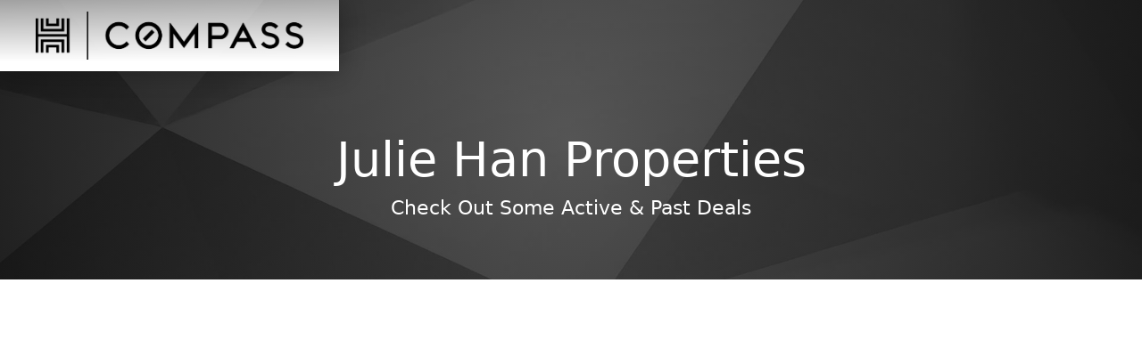

--- FILE ---
content_type: text/html
request_url: https://www.authorized.company/properties/julie-han
body_size: 30640
content:
<!DOCTYPE html><!-- Last Published: Sun Jan 04 2026 07:03:46 GMT+0000 (Coordinated Universal Time) -->
<html data-wf-domain="www.authorized.company" data-wf-page="5fe2cb64b6845478cd718501" data-wf-site="5c0c59bf97f1295a965b395b" data-wf-collection="5fe2cb64b6845411c071845f" data-wf-item-slug="julie-han">
  <head>
    <meta charset="utf-8" />
    <title>Julie Han Properties - Julie Han Group</title>
    <meta content="View photos, videos &amp; virtual tours of Julie Han&#x27;s properties. Explore Julie Han&#x27;s knowledge of the  local area and see how we can help you with your real estate needs." name="description" />
    <meta content="Julie Han Properties - Julie Han Group" property="og:title" />
    <meta content="View photos, videos &amp; virtual tours of Julie Han&#x27;s properties. Explore Julie Han&#x27;s knowledge of the  local area and see how we can help you with your real estate needs." property="og:description" />
    <meta content="https://cdn.prod.website-files.com/5c0c59c097f12947115b3996/64de61e51f1d044586d3b7ec_02f26518bc4f28de.jpeg" property="og:image" />
    <meta content="Julie Han Properties - Julie Han Group" property="twitter:title" />
    <meta content="View photos, videos &amp; virtual tours of Julie Han&#x27;s properties. Explore Julie Han&#x27;s knowledge of the  local area and see how we can help you with your real estate needs." property="twitter:description" />
    <meta content="https://cdn.prod.website-files.com/5c0c59c097f12947115b3996/64de61e51f1d044586d3b7ec_02f26518bc4f28de.jpeg" property="twitter:image" />
    <meta property="og:type" content="website" />
    <meta content="summary_large_image" name="twitter:card" />
    <meta content="width=device-width, initial-scale=1" name="viewport" />
    <meta content="PkroUxXVFtKO_sH0CcYs8L54Xyu7QAFUmHd9e9U7mKI" name="google-site-verification" />
    <link href="https://cdn.prod.website-files.com/5c0c59bf97f1295a965b395b/css/authorizedcompany.shared.63c0f0008.min.css" rel="stylesheet" type="text/css" />
    <style>
      @media (min-width:992px) {
        html.w-mod-js:not(.w-mod-ix) [data-w-id="5a53015c-4b13-9d0a-fd38-0e62ba24dd58"] {
          opacity: 0;
        }
      }
    </style>
    <link href="https://fonts.googleapis.com" rel="preconnect" />
    <link href="https://fonts.gstatic.com" rel="preconnect" crossorigin="anonymous" />
    <script src="https://ajax.googleapis.com/ajax/libs/webfont/1.6.26/webfont.js" type="text/javascript"></script>
    <script type="text/javascript">
      WebFont.load({
        google: {
          families: ["Oswald:200,300,400,500,600,700", "Montserrat:100,100italic,200,200italic,300,300italic,400,400italic,500,500italic,600,600italic,700,700italic,800,800italic,900,900italic", "Open Sans:300,300italic,400,400italic,600,600italic,700,700italic,800,800italic", "Roboto:300,regular,500,700,900", "Poppins:100,200,300,regular,500,600,700,800,900"]
        }
      });
    </script>
    <script type="text/javascript">
      ! function(o, c) {
        var n = c.documentElement,
          t = " w-mod-";
        n.className += t + "js", ("ontouchstart" in o || o.DocumentTouch && c instanceof DocumentTouch) && (n.className += t + "touch")
      }(window, document);
    </script>
    <link href="https://cdn.prod.website-files.com/5c0c59bf97f1295a965b395b/5e120dc6946b127f8eb8613f_favion-authorized.png" rel="shortcut icon" type="image/x-icon" />
    <link href="https://cdn.prod.website-files.com/5c0c59bf97f1295a965b395b/5e2d3db28c2b175ed9c11122_webclip-authorized-white-background.jpg" rel="apple-touch-icon" />
    <link href="https://www.authorized.company/properties/julie-han" rel="canonical" /><!-- Facebook Pixel Code -->
    <script>
      ! function(f, b, e, v, n, t, s) {
        if (f.fbq) return;
        n = f.fbq = function() {
          n.callMethod ?
            n.callMethod.apply(n, arguments) : n.queue.push(arguments)
        };
        if (!f._fbq) f._fbq = n;
        n.push = n;
        n.loaded = !0;
        n.version = '2.0';
        n.queue = [];
        t = b.createElement(e);
        t.async = !0;
        t.src = v;
        s = b.getElementsByTagName(e)[0];
        s.parentNode.insertBefore(t, s)
      }(window, document, 'script',
        'https://connect.facebook.net/en_US/fbevents.js');
      fbq('init', '243481556976561');
    </script>
    <noscript>
      <img height="1" width="1" style="display:none" src="https://www.facebook.com/tr?id=243481556976561&ev=PageView&noscript=1" />
    </noscript>
    <!-- End Facebook Pixel Code -->
    <script>
      var fb_pixel_id = '243481556976561';
    </script>


    <!-- Google tag (gtag.js) -->
    <script async src="https://www.googletagmanager.com/gtag/js?id=AW-11018255112"></script>
    <script>
      window.dataLayer = window.dataLayer || [];

      function gtag() {
        dataLayer.push(arguments);
      }
      gtag('js', new Date());
      gtag('config', 'AW-11018255112');
    </script>

    <style>
      .w-container {
        max-width: 1230px;
      }
    </style>
    <script>
      var user_slug = "julie-han";
      var auth_backend_domain = "https://my.authorized.company";
      var team_slug = "julie-han-group";
    </script>

    <link rel="icon" href="https://cdn.prod.website-files.com/5c0c59c097f12947115b3996/64de5fb8230e8d0633443c6c_20230817-dfc921b78bbeb479.png" type="image/x-icon" />
    <link rel="shortcut icon" href="https://cdn.prod.website-files.com/5c0c59c097f12947115b3996/64de5fb8230e8d0633443c6c_20230817-dfc921b78bbeb479.png" type="image/x-icon" />

    <script type="module">
      import * as A from "https://my.authorized.company/js/modules/authorized.js";
      window.Authorized = A.Authorized;
      window.T = A.T;
    </script>

    <!-- Facebook Pixel Code -->
    <script>
      ! function(f, b, e, v, n, t, s) {
        if (f.fbq) return;
        n = f.fbq = function() {
          n.callMethod ?
            n.callMethod.apply(n, arguments) : n.queue.push(arguments)
        };
        if (!f._fbq) f._fbq = n;
        n.push = n;
        n.loaded = !0;
        n.version = '2.0';
        n.queue = [];
        t = b.createElement(e);
        t.async = !0;
        t.src = v;
        s = b.getElementsByTagName(e)[0];
        s.parentNode.insertBefore(t, s)
      }(window, document, 'script',
        'https://connect.facebook.net/en_US/fbevents.js');
      fbq('init', '');
      fbq('track', 'PageView');
    </script>
    <noscript><img height="1" width="1" style="display:none" src="https://www.facebook.com/tr?id=&ev=PageView&noscript=1" /></noscript>
    <!-- End Facebook Pixel Code -->

    <!-- Global site tag (gtag.js) - Google Analytics -->
    <script async src="https://www.googletagmanager.com/gtag/js?id="></script>
    <script>
      window.dataLayer = window.dataLayer || [];

      function gtag() {
        dataLayer.push(arguments);
      }
      gtag('js', new Date());
      gtag('config', '');
    </script>
    <script type="text/javascript">
      window.__WEBFLOW_CURRENCY_SETTINGS = {
        "currencyCode": "USD",
        "symbol": "$",
        "decimal": ".",
        "fractionDigits": 2,
        "group": ",",
        "template": "{{wf {\"path\":\"symbol\",\"type\":\"PlainText\"} }} {{wf {\"path\":\"amount\",\"type\":\"CommercePrice\"} }} {{wf {\"path\":\"currencyCode\",\"type\":\"PlainText\"} }}",
        "hideDecimalForWholeNumbers": false
      };
    </script>
  </head>
  <body>
    <div class="collection-list-wrapper-header-menu w-dyn-list">
      <div role="list" class="w-dyn-items">
        <div role="listitem" class="collection-item-navbar-dynamic w-dyn-item">
          <div style="background-color:#000000" class="section-header-submenu w-condition-invisible"><a href="#" class="link-header-submenu w-inline-block w-condition-invisible">
              <div class="text-contact-info-header-submenu w-dyn-bind-empty"></div>
            </a><a href="#" class="link-header-submenu w-inline-block w-condition-invisible">
              <div class="text-contact-info-header-submenu w-dyn-bind-empty"></div>
            </a><a href="#" class="link-header-submenu w-inline-block w-condition-invisible">
              <div class="text-contact-info-header-submenu w-dyn-bind-empty"></div>
            </a><a href="#" class="link-header-submenu w-inline-block w-condition-invisible">
              <div class="text-contact-info-header-submenu w-dyn-bind-empty"></div>
            </a>
            <div class="html-subheader-phone w-condition-invisible w-embed"><a href="tel:(858) 943-6735" title="Julie Han (858) 943-6735 Page" style="color:#ffffff" class="footer-link-text"> (858) 943-6735</a></div>
            <div class="w-layout-grid grid-head-menu-social-icon w-condition-invisible">
              <div class="html-head-menu-social-icon w-embed"><a href="https://www.facebook.com/JulieHanRealtor/" target="_blank"><svg xmlns="http://www.w3.org/2000/svg" width="15" height="15" viewBox="0 0 512 512" title="Julie Han Facebook">
                    <path fill="#ffffff" d="M475.074 0H36.926C16.531 0 0 16.531 0 36.926v438.148C0 495.469 16.531 512 36.926 512H273.5V314H207v-77.5h66.5v-57.035c0-66.141 40.379-102.141 99.379-102.141 28.258 0 52.543 2.105 59.621 3.047V149.5h-40.684c-32.102 0-38.316 15.254-38.316 37.641V236.5h76.75l-10 77.5H353.5v198h121.574C495.469 512 512 495.469 512 475.074V36.926C512 16.531 495.469 0 475.074 0z" />
                  </svg></a></div>
              <div class="html-head-menu-social-icon w-embed"><a href="https://www.instagram.com/thejuliehangroup/" target="_blank"> <svg viewBox="0 0 512 512" height="15" width="15" xmlns="http://www.w3.org/2000/svg" title="Julie Han Instagram">
                    <path fill="#ffffff" d="M437 0H75C33.648 0 0 33.648 0 75v362c0 41.352 33.648 75 75 75h362c41.352 0 75-33.648 75-75V75c0-41.352-33.648-75-75-75zM257 390c-74.441 0-135-60.559-135-135s60.559-135 135-135 135 60.559 135 135-60.559 135-135 135zm150-240c-24.813 0-45-20.188-45-45s20.188-45 45-45 45 20.188 45 45-20.188 45-45 45zm0 0" />
                    <path fill="#ffffff" d="M407 90c-8.277 0-15 6.723-15 15s6.723 15 15 15 15-6.723 15-15-6.723-15-15-15zm0 0M257 150c-57.89 0-105 47.11-105 105s47.11 105 105 105 105-47.11 105-105-47.11-105-105-105zm0 0" />
                  </svg></a></div>
              <div class="html-head-menu-social-icon w-embed"><a href="https://twitter.com/julieshomes_sd" target="_blank"><svg xmlns="http://www.w3.org/2000/svg" width="15" height="15" viewBox="0 0 512 512" title="Julie Han Twitter">
                    <path fill="#ffffff" d="M475.074 0H36.926C16.531 0 0 16.531 0 36.926v438.148C0 495.469 16.531 512 36.926 512h438.148C495.469 512 512 495.469 512 475.074V36.926C512 16.531 495.469 0 475.074 0zM372.887 199.602c.113 2.52.168 5.051.168 7.594 0 77.645-59.102 167.18-167.184 167.184h.004-.004c-33.184 0-64.062-9.727-90.066-26.395 4.598.543 9.277.812 14.016.812 27.531 0 52.867-9.391 72.98-25.152-25.723-.477-47.41-17.465-54.895-40.812a58.443 58.443 0 0011.043 1.062 58.8 58.8 0 0015.496-2.07c-26.887-5.383-47.141-29.145-47.141-57.598 0-.266 0-.504.008-.75a58.361 58.361 0 0026.613 7.348c-15.777-10.527-26.148-28.523-26.148-48.91a58.593 58.593 0 017.957-29.535c28.977 35.555 72.281 58.938 121.117 61.395a58.698 58.698 0 01-1.527-13.398c0-32.438 26.316-58.754 58.766-58.754 16.902 0 32.168 7.145 42.891 18.566a117.842 117.842 0 0037.312-14.262c-4.395 13.715-13.707 25.223-25.84 32.5 11.887-1.422 23.215-4.574 33.742-9.254a119.433 119.433 0 01-29.308 30.429z" />
                  </svg></a></div>
              <div class="html-head-menu-social-icon w-embed"><a href="https://www.youtube.com/channel/UCEQm8xAjxGsxBHqqUHLcBVQ" target="_blank"><svg height="15" viewBox="0 0 512 512" width="15" xmlns="http://www.w3.org/2000/svg" title="Julie Han YouTube">
                    <path fill="#ffffff" d="M224.113 303.96L307.387 256l-83.274-47.96zm0 0" />
                    <path fill="#ffffff" d="M475.074 0H36.926C16.53 0 0 16.531 0 36.926v438.148C0 495.47 16.531 512 36.926 512h438.148C495.47 512 512 495.469 512 475.074V36.926C512 16.53 495.469 0 475.074 0zm-59.113 256.262s0 51.918-6.586 76.953c-3.691 13.703-14.496 24.508-28.2 28.195C356.142 368 256 368 256 368s-99.879 0-125.176-6.852c-13.703-3.687-24.508-14.496-28.199-28.199-6.59-24.77-6.59-76.949-6.59-76.949s0-51.914 6.59-76.95c3.688-13.702 14.758-24.773 28.2-28.46C155.858 144 256 144 256 144s100.14 0 125.176 6.852c13.703 3.687 24.508 14.496 28.199 28.199 6.852 25.035 6.586 77.21 6.586 77.21zm0 0" />
                  </svg></a></div>
              <div class="html-head-menu-social-icon w-embed"><a href="https://www.linkedin.com/in/juliesdhomes/" target="_blank"><svg height="15" viewBox="0 0 512 512" width="15" xmlns="http://www.w3.org/2000/svg" title="Julie Han Linkedin">
                    <path fill="#ffffff" d="M475.074 0H36.926C16.53 0 0 16.531 0 36.926v438.148C0 495.47 16.531 512 36.926 512h438.148C495.47 512 512 495.469 512 475.074V36.926C512 16.53 495.469 0 475.074 0zM181.61 387h-62.347V199.426h62.347zm-31.172-213.188h-.406c-20.922 0-34.453-14.402-34.453-32.402 0-18.406 13.945-32.41 35.274-32.41 21.328 0 34.453 14.004 34.859 32.41 0 18-13.531 32.403-35.274 32.403zM406.423 387h-62.34V286.652c0-25.218-9.027-42.418-31.586-42.418-17.223 0-27.48 11.602-31.988 22.801-1.649 4.008-2.051 9.61-2.051 15.215V387h-62.344s.817-169.977 0-187.574h62.344v26.558c8.285-12.78 23.11-30.96 56.188-30.96 41.02 0 71.777 26.808 71.777 84.421zm0 0" />
                  </svg></a></div>
            </div>
          </div>
          <div data-collapse="medium" data-animation="default" data-duration="400" data-no-scroll="1" data-easing="ease" data-easing2="ease" role="banner" class="navbar-dynamic w-condition-invisible w-nav">
            <div class="div-block-8">
              <div class="w-embed"><a href="https://www.authorized.company/home/julie-han" class="nav-logo-main w-inline-block w--current" data-ix="button-hover"><img src="https://cdn.prod.website-files.com/5c0c59c097f12947115b3996/64de5fb8230e8d0633443c99_20230817-e3f45159daa35e65.png" alt="Julie Han Logo" title="Julie Han" class="image-main-logo" /></a></div>
            </div>
            <nav role="navigation" class="nav-menu-white w-nav-menu">
              <div class="html-header-text-link w-embed"><a href="/about/julie-han" title="Julie Han About Page" style="color:#000000" class="footer-link-text">About</a></div>
              <div class="html-header-text-link w-embed"><a href="/sell/julie-han" title="Julie Han Sell Page" style="color:#000000" class="footer-link-text">Sell</a></div>
              <div class="html-header-text-link w-embed"><a href="/buy/julie-han" title="Julie Han Buy Page" style="color:#000000" class="footer-link-text">Buy</a></div>
              <div class="html-header-text-link w-embed"><a href="/properties/julie-han" title="Julie Han Properties Page" style="color:#000000" class="footer-link-text">Properties</a></div>
              <div class="html-header-text-link w-embed"><a href="/videos/julie-han" title="Julie Han Videos Page" style="color:#000000" class="footer-link-text">Videos</a></div>
              <div class="html-header-text-link w-embed"><a href="tel:(866) 566-8671" title="Call Julie Han" style="color:#000000" class="footer-link-text">(951) 833-4162</a></div><a style="background-color:#000000;color:#ffffff" href="#" class="button-menu-contact w-button">Contact</a>
              <div class="w-embed"><a href="https://my.authorized.company/login/julie-han-group/?unlock=now" class="button-menu-contact my-site w-button">
                  <svg class="svg-unlock-icon" xmlns="http://www.w3.org/2000/svg" viewBox="0 0 512 512" height="15" width="15">
                    <path d="M400 188H187.963v-82.23c0-36.266 30.505-65.77 68-65.77s68 29.504 68 65.77V144h40v-38.23c0-58.322-48.449-105.77-108-105.77s-108 47.448-108 105.77V188H112c-33.084 0-60 26.916-60 60v204c0 33.084 26.916 60 60 60h288c33.084 0 60-26.916 60-60V248c0-33.084-26.916-60-60-60zm20 264c0 11.028-8.972 20-20 20H112c-11.028 0-20-8.972-20-20V248c0-11.028 8.972-20 20-20h288c11.028 0 20 8.972 20 20v204z" />
                    <path d="M256 286c-20.435 0-37 16.565-37 37 0 13.048 6.76 24.51 16.963 31.098V398c0 11.045 8.954 20 20 20 11.045 0 20-8.955 20-20v-43.855C286.207 347.565 293 336.08 293 323c0-20.435-16.565-37-37-37z" />
                  </svg>
                  Unlock Website</a></div>
            </nav>
            <div class="menu-button-custom w-nav-button">
              <div style="color:#000000" class="burger-icon w-icon-nav-menu"></div>
            </div>
          </div>
          <div data-collapse="medium" data-animation="default" data-duration="400" data-no-scroll="1" data-easing="ease" data-easing2="ease" role="banner" class="navbar-dynamic w-nav">
            <div class="w-layout-grid grid-header-menu-logos">
              <div class="w-embed"><a href="https://www.authorized.company/home/julie-han"><img src="https://cdn.prod.website-files.com/5c0c59c097f12947115b3996/64de5fb8230e8d0633443c99_20230817-e3f45159daa35e65.png" alt="Julie Han Logo" title="Julie Han" class="image-main-logo" /></a></div>
              <div class="w-condition-invisible w-embed"><a href="https://www.authorized.company/team/julie-han-group"><img src="https://cdn.prod.website-files.com/5c0c59c097f12947115b3996/64de5fb8230e8d0633443c99_20230817-e3f45159daa35e65.png" alt="Julie Han Logo" title="Julie Han" class="image-main-logo" /></a></div>
              <div class="w-condition-invisible w-embed"><a href=""><img src="https://cdn.prod.website-files.com/5c0c59c097f12947115b3996/64de5fb8230e8d0633443c99_20230817-e3f45159daa35e65.png" alt="Julie Han Logo" title="Julie Han" class="image-main-logo" /></a></div>
            </div>
            <nav role="navigation" class="nav-menu-white w-condition-invisible w-nav-menu">
              <div class="html-header-text-link w-embed"><a href="/about/julie-han" title="Julie Han About Page" style="color:#000000" class="footer-link-text">About</a></div>
              <div class="html-header-text-link w-embed"><a href="/sell/julie-han" title="Julie Han Sell Page" style="color:#000000" class="footer-link-text">Sell</a></div>
              <div class="html-header-text-link w-embed"><a href="/buy/julie-han" title="Julie Han Buy Page" style="color:#000000" class="footer-link-text">Buy</a></div>
              <div class="html-header-text-link w-condition-invisible w-embed"><a href="" title="Julie Han  Page" style="color:#000000" class="footer-link-text"></a></div>
              <div class="html-header-text-link w-condition-invisible w-embed"><a href="" title="Julie Han  Page" style="color:#000000" class="footer-link-text"></a></div>
              <div class="html-header-text-link w-condition-invisible w-embed"><a href="" title="Julie Han  Page" style="color:#000000" class="footer-link-text"></a></div>
              <div class="html-header-text-link w-condition-invisible w-embed"><a href="/team-users/julie-han" title="Julie Han  Page" style="color:#000000" class="footer-link-text"></a></div>
              <div class="html-header-text-link w-condition-invisible w-embed"><a href="/team-properties/julie-han" title="Julie Han  Page" style="color:#000000" class="footer-link-text"></a></div>
              <div class="html-header-text-link w-embed"><a href="/properties/julie-han" title="Julie Han Properties Page" style="color:#000000" class="footer-link-text">Properties</a></div>
              <div class="html-header-text-link w-condition-invisible w-embed"><a href="/learn/julie-han" title="Julie Han  Page" style="color:#000000" class="footer-link-text"></a></div>
              <div class="html-header-text-link w-embed"><a href="https://my.authorized.company/videos/julie-han" title="Julie Han Videos Page" style="color:#000000" class="footer-link-text">Videos</a></div>
              <div class="html-header-text-link w-condition-invisible w-embed"><a href="/team-blog/julie-han" title="Julie Han  Page" style="color:#000000" class="footer-link-text"></a></div>
              <div class="html-header-text-link w-embed"><a href="/blog/julie-han" title="Julie Han Blog Page" style="color:#000000" class="footer-link-text">Blog</a></div>
              <div class="html-header-text-link mobile-submenu w-condition-invisible w-embed"><a href="" title="Julie Han  Page" style="color:#000000" class="footer-link-text"></a></div>
              <div class="html-header-text-link mobile-submenu w-condition-invisible w-embed"><a href="" title="Julie Han  Page" style="color:#000000" class="footer-link-text"></a></div>
              <div class="html-header-text-link mobile-submenu w-condition-invisible w-embed"><a href="" title="Julie Han  Page" style="color:#000000" class="footer-link-text"></a></div>
              <div class="html-header-text-link mobile-submenu w-condition-invisible w-embed"><a href="" title="Julie Han  Page" style="color:#000000" class="footer-link-text"></a></div>
              <div class="html-header-text-link mobile-submenu w-condition-invisible w-embed"><a href="tel:(858) 943-6735" title="Call Julie Han" style="color:#000000" class="footer-link-text">(858) 943-6735</a></div>
              <div class="html-header-text-link w-embed"><a href="tel:(858) 943-6735" title="Call Julie Han" style="color:#000000" class="footer-link-text">(858) 943-6735</a></div>
              <div class="html-header-text-link w-condition-invisible w-embed"><a href="tel:(866) 566-8671" title="Call Julie Han" style="color:#000000" class="footer-link-text">(866) 566-8671</a></div><a style="background-color:#000000;color:#ffffff" href="#" class="button-menu-contact w-button">Contact</a><a style="background-color:#000000;color:#ffffff" href="#" class="button-menu-contact w-condition-invisible w-button">Contact</a>
              <div class="w-layout-grid grid-head-menu-social-icon w-condition-invisible">
                <div class="html-head-menu-social-icon w-embed"><a href="https://www.facebook.com/JulieHanRealtor/" target="_blank"><svg xmlns="http://www.w3.org/2000/svg" width="20" height="20" viewBox="0 0 512 512" title="Julie Han Facebook">
                      <path fill="#000000" d="M475.074 0H36.926C16.531 0 0 16.531 0 36.926v438.148C0 495.469 16.531 512 36.926 512H273.5V314H207v-77.5h66.5v-57.035c0-66.141 40.379-102.141 99.379-102.141 28.258 0 52.543 2.105 59.621 3.047V149.5h-40.684c-32.102 0-38.316 15.254-38.316 37.641V236.5h76.75l-10 77.5H353.5v198h121.574C495.469 512 512 495.469 512 475.074V36.926C512 16.531 495.469 0 475.074 0z" />
                    </svg></a></div>
                <div class="html-head-menu-social-icon w-embed"><a href="https://www.instagram.com/thejuliehangroup/" target="_blank"> <svg viewBox="0 0 512 512" height="20" width="20" xmlns="http://www.w3.org/2000/svg"> title="Julie Han Instagram">
                      <path fill="#000000" d="M437 0H75C33.648 0 0 33.648 0 75v362c0 41.352 33.648 75 75 75h362c41.352 0 75-33.648 75-75V75c0-41.352-33.648-75-75-75zM257 390c-74.441 0-135-60.559-135-135s60.559-135 135-135 135 60.559 135 135-60.559 135-135 135zm150-240c-24.813 0-45-20.188-45-45s20.188-45 45-45 45 20.188 45 45-20.188 45-45 45zm0 0" />
                      <path fill="#000000" d="M407 90c-8.277 0-15 6.723-15 15s6.723 15 15 15 15-6.723 15-15-6.723-15-15-15zm0 0M257 150c-57.89 0-105 47.11-105 105s47.11 105 105 105 105-47.11 105-105-47.11-105-105-105zm0 0" />
                    </svg></a></div>
                <div class="html-head-menu-social-icon w-embed"><a href="https://twitter.com/julieshomes_sd" target="_blank"><svg xmlns="http://www.w3.org/2000/svg" width="20" height="20" viewBox="0 0 512 512" title="Julie Han Twitter">
                      <path fill="#000000" d="M475.074 0H36.926C16.531 0 0 16.531 0 36.926v438.148C0 495.469 16.531 512 36.926 512h438.148C495.469 512 512 495.469 512 475.074V36.926C512 16.531 495.469 0 475.074 0zM372.887 199.602c.113 2.52.168 5.051.168 7.594 0 77.645-59.102 167.18-167.184 167.184h.004-.004c-33.184 0-64.062-9.727-90.066-26.395 4.598.543 9.277.812 14.016.812 27.531 0 52.867-9.391 72.98-25.152-25.723-.477-47.41-17.465-54.895-40.812a58.443 58.443 0 0011.043 1.062 58.8 58.8 0 0015.496-2.07c-26.887-5.383-47.141-29.145-47.141-57.598 0-.266 0-.504.008-.75a58.361 58.361 0 0026.613 7.348c-15.777-10.527-26.148-28.523-26.148-48.91a58.593 58.593 0 017.957-29.535c28.977 35.555 72.281 58.938 121.117 61.395a58.698 58.698 0 01-1.527-13.398c0-32.438 26.316-58.754 58.766-58.754 16.902 0 32.168 7.145 42.891 18.566a117.842 117.842 0 0037.312-14.262c-4.395 13.715-13.707 25.223-25.84 32.5 11.887-1.422 23.215-4.574 33.742-9.254a119.433 119.433 0 01-29.308 30.429z" />
                    </svg></a></div>
                <div class="html-head-menu-social-icon w-embed"><a href="https://www.youtube.com/channel/UCEQm8xAjxGsxBHqqUHLcBVQ" target="_blank"><svg height="20" viewBox="0 0 512 512" width="20" xmlns="http://www.w3.org/2000/svg" title="Julie Han Twitter">
                      <path fill="#000000" d="M224.113 303.96L307.387 256l-83.274-47.96zm0 0" />
                      <path fill="#000000" d="M475.074 0H36.926C16.53 0 0 16.531 0 36.926v438.148C0 495.47 16.531 512 36.926 512h438.148C495.47 512 512 495.469 512 475.074V36.926C512 16.53 495.469 0 475.074 0zm-59.113 256.262s0 51.918-6.586 76.953c-3.691 13.703-14.496 24.508-28.2 28.195C356.142 368 256 368 256 368s-99.879 0-125.176-6.852c-13.703-3.687-24.508-14.496-28.199-28.199-6.59-24.77-6.59-76.949-6.59-76.949s0-51.914 6.59-76.95c3.688-13.702 14.758-24.773 28.2-28.46C155.858 144 256 144 256 144s100.14 0 125.176 6.852c13.703 3.687 24.508 14.496 28.199 28.199 6.852 25.035 6.586 77.21 6.586 77.21zm0 0" />
                    </svg></a></div>
                <div class="html-head-menu-social-icon w-embed"><a href="https://www.linkedin.com/in/juliesdhomes/" target="_blank"><svg height="20" viewBox="0 0 512 512" width="20" xmlns="http://www.w3.org/2000/svg" title="Julie Han Linkedin">
                      <path fill="#000000" d="M475.074 0H36.926C16.53 0 0 16.531 0 36.926v438.148C0 495.47 16.531 512 36.926 512h438.148C495.47 512 512 495.469 512 475.074V36.926C512 16.53 495.469 0 475.074 0zM181.61 387h-62.347V199.426h62.347zm-31.172-213.188h-.406c-20.922 0-34.453-14.402-34.453-32.402 0-18.406 13.945-32.41 35.274-32.41 21.328 0 34.453 14.004 34.859 32.41 0 18-13.531 32.403-35.274 32.403zM406.423 387h-62.34V286.652c0-25.218-9.027-42.418-31.586-42.418-17.223 0-27.48 11.602-31.988 22.801-1.649 4.008-2.051 9.61-2.051 15.215V387h-62.344s.817-169.977 0-187.574h62.344v26.558c8.285-12.78 23.11-30.96 56.188-30.96 41.02 0 71.777 26.808 71.777 84.421zm0 0" />
                    </svg></a></div>
              </div>
            </nav>
            <div class="menu-button-custom w-nav-button">
              <div style="color:#000000" class="burger-icon w-icon-nav-menu"></div>
            </div>
          </div>
        </div>
      </div>
    </div>
    <div style="background-image:url(&quot;https://cdn.prod.website-files.com/5c0c59c097f12947115b3996/64456ab346e34c796ebc81c2_60836c472f8b8ef91e02079e_bg-angles.jpeg&quot;)" class="section-page-header">
      <div class="div-gradient-overlay-dark-header">
        <div class="html-page-h1-header w-embed">
          <div class="w-layout-grid grid-page-h1-wrapper">
            <h1 style="color:#ffffff" class="page-h1-dark">Julie Han Properties</h1>
          </div>
        </div>
        <div class="text-subheader-white">Check Out Some Active &amp; Past Deals</div>
      </div>
    </div>
    <div class="section-pre-properties-headline w-condition-invisible">
      <div class="wrapper">
        <div class="rich-text-heading-black-centered w-dyn-bind-empty w-richtext"></div>
      </div>
    </div>
    <div data-w-id="5a53015c-4b13-9d0a-fd38-0e62ba24dd58" class="section-properties-portfolio-all">
      <div class="w-layout-grid grid-content-with-sticky-bar-wrapper">
        <div data-duration-in="300" data-duration-out="100" data-current="Listing Agent" data-easing="ease" class="tabs-properties w-tabs">
          <div class="tabs-menu-property w-tab-menu"><a data-w-tab="Listing Agent" class="tab-link-dashboard w-inline-block w-tab-link w--current">
              <div class="w-layout-grid grid-properties-agent-type">
                <h2 class="tab-text-authorized">Represented Seller</h2>
                <p id="w-node-_35164548-de41-356d-ea69-92d8a36718b3-cd718501" class="text-property-card-small">As The Listing Agent</p>
              </div>
            </a><a data-w-tab="CoListing Agent" class="tab-link-dashboard w-inline-block w-tab-link">
              <div class="w-layout-grid grid-properties-agent-type">
                <h2 class="tab-text-authorized">Represented Seller</h2>
                <p id="w-node-_161579f2-24ca-9911-c1e9-413ad2b2b9e5-cd718501" class="text-property-card-small">As The CoListing Agent</p>
              </div>
            </a><a data-w-tab="Buyers Agent" class="tab-link-dashboard w-inline-block w-tab-link">
              <div>Represented Buyer</div>
              <p class="text-property-card-small">As The Buyers Agent</p>
            </a><a data-w-tab="CoBuyers Agent" class="tab-link-dashboard w-inline-block w-tab-link">
              <div class="w-layout-grid grid-properties-agent-type">
                <h2 class="tab-text-authorized">Represented Buyer</h2>
                <p id="w-node-a441ba35-9827-e231-2b79-70c3aa3d3495-cd718501" class="text-property-card-small">As The CoBuyers Agent</p>
              </div>
            </a></div>
          <div class="tabs-content-properties w-tab-content">
            <div data-w-tab="Listing Agent" class="w-tab-pane w--tab-active">
              <div class="collection-list-wrapper-properties w-dyn-list">
                <div class="empty-state-properties w-dyn-empty">
                  <div class="w-layout-grid grid-no-active-properties">
                    <div class="w-embed"><svg xmlns="http://www.w3.org/2000/svg" width="100" height="100" viewBox="0 0 512 512" xml:space="preserve">
                        <path d="M506.552 317.934c-9.739-14.312-29.351-18.101-43.707-8.453l-65.34 43.729-.189-136.11 22.699 21.265a25.843 25.843 0 0 0 17.729 7.009h.039c7.134-.01 14.021-3 18.897-8.205 4.737-5.057 7.223-11.655 6.996-18.581-.226-6.926-3.136-13.349-8.192-18.086l-43.035-40.314a7.31 7.31 0 0 0-9.993 10.667l43.035 40.314a11.25 11.25 0 0 1 3.577 7.895 11.245 11.245 0 0 1-3.056 8.111 11.214 11.214 0 0 1-8.252 3.582h-.017c-2.883 0-5.63-1.086-7.737-3.06l-.001-.001-170.881-160.08a7.308 7.308 0 0 0-10.007.014L78.679 228.188a11.275 11.275 0 0 1-8.103 3.076 11.245 11.245 0 0 1-7.905-3.556 11.245 11.245 0 0 1-3.076-8.102 11.25 11.25 0 0 1 3.554-7.905L246.326 39.143c4.342-4.091 11.154-4.101 15.507-.021L369 139.514a7.308 7.308 0 0 0 9.993-10.667L271.827 28.455c-9.974-9.344-25.576-9.323-35.523.049l-58.639 55.24-.016-9.853a11.546 11.546 0 0 0-3.417-8.216 11.548 11.548 0 0 0-8.209-3.394h-.017l-41.947.059a11.548 11.548 0 0 0-8.216 3.417 11.55 11.55 0 0 0-3.393 8.227l.116 71.087-59.439 55.993c-5.044 4.751-7.935 11.182-8.142 18.108-.207 6.926 2.296 13.518 7.047 18.56 4.75 5.044 11.181 7.936 18.108 8.143.265.008.53.012.795.012 6.635 0 12.918-2.49 17.767-7.06l22.649-21.336.09 64.291a154.001 154.001 0 0 0-22.19-1.628H76.746v-4.381c0-14.711-11.969-26.681-26.68-26.681H26.68C11.969 249.092 0 261.061 0 275.771V390.29a7.308 7.308 0 0 0 14.616 0V275.771c0-6.651 5.412-12.063 12.064-12.063h23.385c6.652 0 12.064 5.412 12.064 12.063V448.832c0 6.652-5.412 12.064-12.064 12.064H26.68c-6.652 0-12.064-5.412-12.064-12.064v-12.788A7.308 7.308 0 1 0 0 436.045v12.788c0 14.711 11.969 26.68 26.68 26.68h23.385c14.711 0 26.68-11.968 26.68-26.68v-.993l107.024 40.528c.198.075.399.141.603.198 4.653 1.313 9.304 1.973 13.896 1.973 2.484 0 4.951-.193 7.393-.579l157.281-22.672.109-.018a76.986 76.986 0 0 0 36.48-16.346c.091-.074.181-.15.268-.229l101.611-91.389c11.834-10.504 14.043-28.29 5.142-41.372zM163.037 76.902l.034 20.59-35.912 33.83-.089-54.371 35.967-.049zm91.104 6.074 128.538 120.412.224 159.592-20.691 13.849L340.3 375.6l-.579-5.82a46.28 46.28 0 0 0-37.18-40.922l-.132-94.944c-.011-7.286-5.942-13.207-13.228-13.207h-.018l-69.654.098a13.137 13.137 0 0 0-9.347 3.887 13.137 13.137 0 0 0-3.861 9.357l.116 82.781a138.887 138.887 0 0 1-39.288-15.568 151.766 151.766 0 0 0-4.654-2.61c-.61-.33-1.23-.639-1.845-.959-.952-.498-1.902-.998-2.864-1.475-.766-.38-1.541-.74-2.313-1.107-.819-.389-1.637-.781-2.462-1.156-.84-.381-1.687-.744-2.533-1.11-.773-.334-1.546-.67-2.324-.991-.87-.358-1.745-.703-2.621-1.047a135.47 135.47 0 0 0-4.947-1.841 162.418 162.418 0 0 0-4.979-1.663c-.897-.282-1.798-.553-2.7-.819-.775-.229-1.549-.457-2.328-.672a153.168 153.168 0 0 0-3.062-.811c-.479-.123-.955-.262-1.437-.381l-.113-80.878L254.141 82.976zm33.782 244.053-61.125-7.037-5.759-.663-.118-83.911 66.874-.094.128 91.705zm203.75 21.381-101.511 91.298a62.364 62.364 0 0 1-29.361 13.122l-157.213 22.662-.098.015-.109.018c-4.763.754-9.723.436-14.744-.942L76.746 432.21V294.77h12.505c10.645 0 21.218 1.229 31.514 3.616.383.089.765.181 1.147.272 1.265.305 2.527.619 3.783.959.11.029.219.062.329.092 1.259.344 2.513.707 3.763 1.086.224.068.449.135.672.204 1.33.411 2.654.84 3.971 1.29l.407.143c2.743.946 5.459 1.979 8.141 3.098.146.061.292.121.438.184 1.337.562 2.666 1.143 3.986 1.747l.106.05c1.276.586 2.543 1.194 3.802 1.819l.445.219c1.23.615 2.45 1.252 3.663 1.904.229.123.457.249.686.373 1.224.667 2.441 1.347 3.646 2.052 17.391 10.173 36.323 16.762 56.271 19.585.063.009.125.017.188.024l81.881 9.427a31.698 31.698 0 0 1 26.102 22.994c.472 1.719.804 3.496.985 5.32l.325 3.27-153.46-13.445a7.308 7.308 0 0 0-1.276 14.561l162.242 14.215c.039.003.077.002.115.005s.075.009.114.012l30.597 1.718a7 7 0 0 0 .409.01c.145 0 .288-.022.432-.031.163-.01.326-.016.488-.036.218-.028.431-.075.645-.122.153-.034.308-.059.457-.104.234-.066.459-.157.687-.248.122-.049.248-.086.368-.143.341-.158.673-.34.988-.552l25.973-17.381.003-.003 76.702-51.332c7.717-5.188 18.251-3.152 23.481 4.535 4.782 7.025 3.595 16.579-2.794 22.253z" />
                      </svg></div>
                    <div class="text-no-current-properties">There are no</div>
                    <div class="text-no-current-properties">properties to show at this time.</div>
                  </div>
                </div>
                <div role="navigation" aria-label="List" class="w-pagination-wrapper pagination-button-wrapper-properties"></div>
              </div>
            </div>
            <div data-w-tab="CoListing Agent" class="w-tab-pane">
              <div class="collection-list-wrapper-properties w-dyn-list">
                <div class="empty-state-properties w-dyn-empty">
                  <div class="w-layout-grid grid-no-active-properties">
                    <div class="w-embed"><svg xmlns="http://www.w3.org/2000/svg" width="100" height="100" viewBox="0 0 512 512" xml:space="preserve">
                        <path d="M506.552 317.934c-9.739-14.312-29.351-18.101-43.707-8.453l-65.34 43.729-.189-136.11 22.699 21.265a25.843 25.843 0 0 0 17.729 7.009h.039c7.134-.01 14.021-3 18.897-8.205 4.737-5.057 7.223-11.655 6.996-18.581-.226-6.926-3.136-13.349-8.192-18.086l-43.035-40.314a7.31 7.31 0 0 0-9.993 10.667l43.035 40.314a11.25 11.25 0 0 1 3.577 7.895 11.245 11.245 0 0 1-3.056 8.111 11.214 11.214 0 0 1-8.252 3.582h-.017c-2.883 0-5.63-1.086-7.737-3.06l-.001-.001-170.881-160.08a7.308 7.308 0 0 0-10.007.014L78.679 228.188a11.275 11.275 0 0 1-8.103 3.076 11.245 11.245 0 0 1-7.905-3.556 11.245 11.245 0 0 1-3.076-8.102 11.25 11.25 0 0 1 3.554-7.905L246.326 39.143c4.342-4.091 11.154-4.101 15.507-.021L369 139.514a7.308 7.308 0 0 0 9.993-10.667L271.827 28.455c-9.974-9.344-25.576-9.323-35.523.049l-58.639 55.24-.016-9.853a11.546 11.546 0 0 0-3.417-8.216 11.548 11.548 0 0 0-8.209-3.394h-.017l-41.947.059a11.548 11.548 0 0 0-8.216 3.417 11.55 11.55 0 0 0-3.393 8.227l.116 71.087-59.439 55.993c-5.044 4.751-7.935 11.182-8.142 18.108-.207 6.926 2.296 13.518 7.047 18.56 4.75 5.044 11.181 7.936 18.108 8.143.265.008.53.012.795.012 6.635 0 12.918-2.49 17.767-7.06l22.649-21.336.09 64.291a154.001 154.001 0 0 0-22.19-1.628H76.746v-4.381c0-14.711-11.969-26.681-26.68-26.681H26.68C11.969 249.092 0 261.061 0 275.771V390.29a7.308 7.308 0 0 0 14.616 0V275.771c0-6.651 5.412-12.063 12.064-12.063h23.385c6.652 0 12.064 5.412 12.064 12.063V448.832c0 6.652-5.412 12.064-12.064 12.064H26.68c-6.652 0-12.064-5.412-12.064-12.064v-12.788A7.308 7.308 0 1 0 0 436.045v12.788c0 14.711 11.969 26.68 26.68 26.68h23.385c14.711 0 26.68-11.968 26.68-26.68v-.993l107.024 40.528c.198.075.399.141.603.198 4.653 1.313 9.304 1.973 13.896 1.973 2.484 0 4.951-.193 7.393-.579l157.281-22.672.109-.018a76.986 76.986 0 0 0 36.48-16.346c.091-.074.181-.15.268-.229l101.611-91.389c11.834-10.504 14.043-28.29 5.142-41.372zM163.037 76.902l.034 20.59-35.912 33.83-.089-54.371 35.967-.049zm91.104 6.074 128.538 120.412.224 159.592-20.691 13.849L340.3 375.6l-.579-5.82a46.28 46.28 0 0 0-37.18-40.922l-.132-94.944c-.011-7.286-5.942-13.207-13.228-13.207h-.018l-69.654.098a13.137 13.137 0 0 0-9.347 3.887 13.137 13.137 0 0 0-3.861 9.357l.116 82.781a138.887 138.887 0 0 1-39.288-15.568 151.766 151.766 0 0 0-4.654-2.61c-.61-.33-1.23-.639-1.845-.959-.952-.498-1.902-.998-2.864-1.475-.766-.38-1.541-.74-2.313-1.107-.819-.389-1.637-.781-2.462-1.156-.84-.381-1.687-.744-2.533-1.11-.773-.334-1.546-.67-2.324-.991-.87-.358-1.745-.703-2.621-1.047a135.47 135.47 0 0 0-4.947-1.841 162.418 162.418 0 0 0-4.979-1.663c-.897-.282-1.798-.553-2.7-.819-.775-.229-1.549-.457-2.328-.672a153.168 153.168 0 0 0-3.062-.811c-.479-.123-.955-.262-1.437-.381l-.113-80.878L254.141 82.976zm33.782 244.053-61.125-7.037-5.759-.663-.118-83.911 66.874-.094.128 91.705zm203.75 21.381-101.511 91.298a62.364 62.364 0 0 1-29.361 13.122l-157.213 22.662-.098.015-.109.018c-4.763.754-9.723.436-14.744-.942L76.746 432.21V294.77h12.505c10.645 0 21.218 1.229 31.514 3.616.383.089.765.181 1.147.272 1.265.305 2.527.619 3.783.959.11.029.219.062.329.092 1.259.344 2.513.707 3.763 1.086.224.068.449.135.672.204 1.33.411 2.654.84 3.971 1.29l.407.143c2.743.946 5.459 1.979 8.141 3.098.146.061.292.121.438.184 1.337.562 2.666 1.143 3.986 1.747l.106.05c1.276.586 2.543 1.194 3.802 1.819l.445.219c1.23.615 2.45 1.252 3.663 1.904.229.123.457.249.686.373 1.224.667 2.441 1.347 3.646 2.052 17.391 10.173 36.323 16.762 56.271 19.585.063.009.125.017.188.024l81.881 9.427a31.698 31.698 0 0 1 26.102 22.994c.472 1.719.804 3.496.985 5.32l.325 3.27-153.46-13.445a7.308 7.308 0 0 0-1.276 14.561l162.242 14.215c.039.003.077.002.115.005s.075.009.114.012l30.597 1.718a7 7 0 0 0 .409.01c.145 0 .288-.022.432-.031.163-.01.326-.016.488-.036.218-.028.431-.075.645-.122.153-.034.308-.059.457-.104.234-.066.459-.157.687-.248.122-.049.248-.086.368-.143.341-.158.673-.34.988-.552l25.973-17.381.003-.003 76.702-51.332c7.717-5.188 18.251-3.152 23.481 4.535 4.782 7.025 3.595 16.579-2.794 22.253z" />
                      </svg></div>
                    <div class="text-no-current-properties">There are no</div>
                    <div class="text-no-current-properties">properties to show at this time.</div>
                  </div>
                </div>
                <div role="navigation" aria-label="List" class="w-pagination-wrapper pagination-button-wrapper-properties"></div>
              </div>
            </div>
            <div data-w-tab="Buyers Agent" class="w-tab-pane">
              <div class="collection-list-wrapper-properties w-dyn-list">
                <div class="empty-state-properties w-dyn-empty">
                  <div class="w-layout-grid grid-no-active-properties">
                    <div class="w-embed"><svg xmlns="http://www.w3.org/2000/svg" width="100" height="100" viewBox="0 0 512 512" xml:space="preserve">
                        <path d="M506.552 317.934c-9.739-14.312-29.351-18.101-43.707-8.453l-65.34 43.729-.189-136.11 22.699 21.265a25.843 25.843 0 0 0 17.729 7.009h.039c7.134-.01 14.021-3 18.897-8.205 4.737-5.057 7.223-11.655 6.996-18.581-.226-6.926-3.136-13.349-8.192-18.086l-43.035-40.314a7.31 7.31 0 0 0-9.993 10.667l43.035 40.314a11.25 11.25 0 0 1 3.577 7.895 11.245 11.245 0 0 1-3.056 8.111 11.214 11.214 0 0 1-8.252 3.582h-.017c-2.883 0-5.63-1.086-7.737-3.06l-.001-.001-170.881-160.08a7.308 7.308 0 0 0-10.007.014L78.679 228.188a11.275 11.275 0 0 1-8.103 3.076 11.245 11.245 0 0 1-7.905-3.556 11.245 11.245 0 0 1-3.076-8.102 11.25 11.25 0 0 1 3.554-7.905L246.326 39.143c4.342-4.091 11.154-4.101 15.507-.021L369 139.514a7.308 7.308 0 0 0 9.993-10.667L271.827 28.455c-9.974-9.344-25.576-9.323-35.523.049l-58.639 55.24-.016-9.853a11.546 11.546 0 0 0-3.417-8.216 11.548 11.548 0 0 0-8.209-3.394h-.017l-41.947.059a11.548 11.548 0 0 0-8.216 3.417 11.55 11.55 0 0 0-3.393 8.227l.116 71.087-59.439 55.993c-5.044 4.751-7.935 11.182-8.142 18.108-.207 6.926 2.296 13.518 7.047 18.56 4.75 5.044 11.181 7.936 18.108 8.143.265.008.53.012.795.012 6.635 0 12.918-2.49 17.767-7.06l22.649-21.336.09 64.291a154.001 154.001 0 0 0-22.19-1.628H76.746v-4.381c0-14.711-11.969-26.681-26.68-26.681H26.68C11.969 249.092 0 261.061 0 275.771V390.29a7.308 7.308 0 0 0 14.616 0V275.771c0-6.651 5.412-12.063 12.064-12.063h23.385c6.652 0 12.064 5.412 12.064 12.063V448.832c0 6.652-5.412 12.064-12.064 12.064H26.68c-6.652 0-12.064-5.412-12.064-12.064v-12.788A7.308 7.308 0 1 0 0 436.045v12.788c0 14.711 11.969 26.68 26.68 26.68h23.385c14.711 0 26.68-11.968 26.68-26.68v-.993l107.024 40.528c.198.075.399.141.603.198 4.653 1.313 9.304 1.973 13.896 1.973 2.484 0 4.951-.193 7.393-.579l157.281-22.672.109-.018a76.986 76.986 0 0 0 36.48-16.346c.091-.074.181-.15.268-.229l101.611-91.389c11.834-10.504 14.043-28.29 5.142-41.372zM163.037 76.902l.034 20.59-35.912 33.83-.089-54.371 35.967-.049zm91.104 6.074 128.538 120.412.224 159.592-20.691 13.849L340.3 375.6l-.579-5.82a46.28 46.28 0 0 0-37.18-40.922l-.132-94.944c-.011-7.286-5.942-13.207-13.228-13.207h-.018l-69.654.098a13.137 13.137 0 0 0-9.347 3.887 13.137 13.137 0 0 0-3.861 9.357l.116 82.781a138.887 138.887 0 0 1-39.288-15.568 151.766 151.766 0 0 0-4.654-2.61c-.61-.33-1.23-.639-1.845-.959-.952-.498-1.902-.998-2.864-1.475-.766-.38-1.541-.74-2.313-1.107-.819-.389-1.637-.781-2.462-1.156-.84-.381-1.687-.744-2.533-1.11-.773-.334-1.546-.67-2.324-.991-.87-.358-1.745-.703-2.621-1.047a135.47 135.47 0 0 0-4.947-1.841 162.418 162.418 0 0 0-4.979-1.663c-.897-.282-1.798-.553-2.7-.819-.775-.229-1.549-.457-2.328-.672a153.168 153.168 0 0 0-3.062-.811c-.479-.123-.955-.262-1.437-.381l-.113-80.878L254.141 82.976zm33.782 244.053-61.125-7.037-5.759-.663-.118-83.911 66.874-.094.128 91.705zm203.75 21.381-101.511 91.298a62.364 62.364 0 0 1-29.361 13.122l-157.213 22.662-.098.015-.109.018c-4.763.754-9.723.436-14.744-.942L76.746 432.21V294.77h12.505c10.645 0 21.218 1.229 31.514 3.616.383.089.765.181 1.147.272 1.265.305 2.527.619 3.783.959.11.029.219.062.329.092 1.259.344 2.513.707 3.763 1.086.224.068.449.135.672.204 1.33.411 2.654.84 3.971 1.29l.407.143c2.743.946 5.459 1.979 8.141 3.098.146.061.292.121.438.184 1.337.562 2.666 1.143 3.986 1.747l.106.05c1.276.586 2.543 1.194 3.802 1.819l.445.219c1.23.615 2.45 1.252 3.663 1.904.229.123.457.249.686.373 1.224.667 2.441 1.347 3.646 2.052 17.391 10.173 36.323 16.762 56.271 19.585.063.009.125.017.188.024l81.881 9.427a31.698 31.698 0 0 1 26.102 22.994c.472 1.719.804 3.496.985 5.32l.325 3.27-153.46-13.445a7.308 7.308 0 0 0-1.276 14.561l162.242 14.215c.039.003.077.002.115.005s.075.009.114.012l30.597 1.718a7 7 0 0 0 .409.01c.145 0 .288-.022.432-.031.163-.01.326-.016.488-.036.218-.028.431-.075.645-.122.153-.034.308-.059.457-.104.234-.066.459-.157.687-.248.122-.049.248-.086.368-.143.341-.158.673-.34.988-.552l25.973-17.381.003-.003 76.702-51.332c7.717-5.188 18.251-3.152 23.481 4.535 4.782 7.025 3.595 16.579-2.794 22.253z" />
                      </svg></div>
                    <div class="text-no-current-properties">There are no</div>
                    <div class="text-no-current-properties">properties to show at this time.</div>
                  </div>
                </div>
                <div role="navigation" aria-label="List" class="w-pagination-wrapper pagination-button-wrapper-properties"></div>
              </div>
            </div>
            <div data-w-tab="CoBuyers Agent" class="w-tab-pane">
              <div class="collection-list-wrapper-properties w-dyn-list">
                <div class="empty-state-properties w-dyn-empty">
                  <div class="w-layout-grid grid-no-active-properties">
                    <div class="w-embed"><svg xmlns="http://www.w3.org/2000/svg" width="100" height="100" viewBox="0 0 512 512" xml:space="preserve">
                        <path d="M506.552 317.934c-9.739-14.312-29.351-18.101-43.707-8.453l-65.34 43.729-.189-136.11 22.699 21.265a25.843 25.843 0 0 0 17.729 7.009h.039c7.134-.01 14.021-3 18.897-8.205 4.737-5.057 7.223-11.655 6.996-18.581-.226-6.926-3.136-13.349-8.192-18.086l-43.035-40.314a7.31 7.31 0 0 0-9.993 10.667l43.035 40.314a11.25 11.25 0 0 1 3.577 7.895 11.245 11.245 0 0 1-3.056 8.111 11.214 11.214 0 0 1-8.252 3.582h-.017c-2.883 0-5.63-1.086-7.737-3.06l-.001-.001-170.881-160.08a7.308 7.308 0 0 0-10.007.014L78.679 228.188a11.275 11.275 0 0 1-8.103 3.076 11.245 11.245 0 0 1-7.905-3.556 11.245 11.245 0 0 1-3.076-8.102 11.25 11.25 0 0 1 3.554-7.905L246.326 39.143c4.342-4.091 11.154-4.101 15.507-.021L369 139.514a7.308 7.308 0 0 0 9.993-10.667L271.827 28.455c-9.974-9.344-25.576-9.323-35.523.049l-58.639 55.24-.016-9.853a11.546 11.546 0 0 0-3.417-8.216 11.548 11.548 0 0 0-8.209-3.394h-.017l-41.947.059a11.548 11.548 0 0 0-8.216 3.417 11.55 11.55 0 0 0-3.393 8.227l.116 71.087-59.439 55.993c-5.044 4.751-7.935 11.182-8.142 18.108-.207 6.926 2.296 13.518 7.047 18.56 4.75 5.044 11.181 7.936 18.108 8.143.265.008.53.012.795.012 6.635 0 12.918-2.49 17.767-7.06l22.649-21.336.09 64.291a154.001 154.001 0 0 0-22.19-1.628H76.746v-4.381c0-14.711-11.969-26.681-26.68-26.681H26.68C11.969 249.092 0 261.061 0 275.771V390.29a7.308 7.308 0 0 0 14.616 0V275.771c0-6.651 5.412-12.063 12.064-12.063h23.385c6.652 0 12.064 5.412 12.064 12.063V448.832c0 6.652-5.412 12.064-12.064 12.064H26.68c-6.652 0-12.064-5.412-12.064-12.064v-12.788A7.308 7.308 0 1 0 0 436.045v12.788c0 14.711 11.969 26.68 26.68 26.68h23.385c14.711 0 26.68-11.968 26.68-26.68v-.993l107.024 40.528c.198.075.399.141.603.198 4.653 1.313 9.304 1.973 13.896 1.973 2.484 0 4.951-.193 7.393-.579l157.281-22.672.109-.018a76.986 76.986 0 0 0 36.48-16.346c.091-.074.181-.15.268-.229l101.611-91.389c11.834-10.504 14.043-28.29 5.142-41.372zM163.037 76.902l.034 20.59-35.912 33.83-.089-54.371 35.967-.049zm91.104 6.074 128.538 120.412.224 159.592-20.691 13.849L340.3 375.6l-.579-5.82a46.28 46.28 0 0 0-37.18-40.922l-.132-94.944c-.011-7.286-5.942-13.207-13.228-13.207h-.018l-69.654.098a13.137 13.137 0 0 0-9.347 3.887 13.137 13.137 0 0 0-3.861 9.357l.116 82.781a138.887 138.887 0 0 1-39.288-15.568 151.766 151.766 0 0 0-4.654-2.61c-.61-.33-1.23-.639-1.845-.959-.952-.498-1.902-.998-2.864-1.475-.766-.38-1.541-.74-2.313-1.107-.819-.389-1.637-.781-2.462-1.156-.84-.381-1.687-.744-2.533-1.11-.773-.334-1.546-.67-2.324-.991-.87-.358-1.745-.703-2.621-1.047a135.47 135.47 0 0 0-4.947-1.841 162.418 162.418 0 0 0-4.979-1.663c-.897-.282-1.798-.553-2.7-.819-.775-.229-1.549-.457-2.328-.672a153.168 153.168 0 0 0-3.062-.811c-.479-.123-.955-.262-1.437-.381l-.113-80.878L254.141 82.976zm33.782 244.053-61.125-7.037-5.759-.663-.118-83.911 66.874-.094.128 91.705zm203.75 21.381-101.511 91.298a62.364 62.364 0 0 1-29.361 13.122l-157.213 22.662-.098.015-.109.018c-4.763.754-9.723.436-14.744-.942L76.746 432.21V294.77h12.505c10.645 0 21.218 1.229 31.514 3.616.383.089.765.181 1.147.272 1.265.305 2.527.619 3.783.959.11.029.219.062.329.092 1.259.344 2.513.707 3.763 1.086.224.068.449.135.672.204 1.33.411 2.654.84 3.971 1.29l.407.143c2.743.946 5.459 1.979 8.141 3.098.146.061.292.121.438.184 1.337.562 2.666 1.143 3.986 1.747l.106.05c1.276.586 2.543 1.194 3.802 1.819l.445.219c1.23.615 2.45 1.252 3.663 1.904.229.123.457.249.686.373 1.224.667 2.441 1.347 3.646 2.052 17.391 10.173 36.323 16.762 56.271 19.585.063.009.125.017.188.024l81.881 9.427a31.698 31.698 0 0 1 26.102 22.994c.472 1.719.804 3.496.985 5.32l.325 3.27-153.46-13.445a7.308 7.308 0 0 0-1.276 14.561l162.242 14.215c.039.003.077.002.115.005s.075.009.114.012l30.597 1.718a7 7 0 0 0 .409.01c.145 0 .288-.022.432-.031.163-.01.326-.016.488-.036.218-.028.431-.075.645-.122.153-.034.308-.059.457-.104.234-.066.459-.157.687-.248.122-.049.248-.086.368-.143.341-.158.673-.34.988-.552l25.973-17.381.003-.003 76.702-51.332c7.717-5.188 18.251-3.152 23.481 4.535 4.782 7.025 3.595 16.579-2.794 22.253z" />
                      </svg></div>
                    <div class="text-no-current-properties">There are no</div>
                    <div class="text-no-current-properties">properties to show at this time.</div>
                  </div>
                </div>
                <div role="navigation" aria-label="List" class="w-pagination-wrapper pagination-button-wrapper-properties"></div>
              </div>
            </div>
          </div>
        </div>
        <div id="dbc_lead_container" class="w-layout-grid grid-sticky-lead-capture">
          <div id="w-node-_9812733a-9369-3a1b-4c56-502ae6b965f9-cd718501" class="w-layout-grid grid-profile-bio-header">
            <div id="w-node-_9812733a-9369-3a1b-4c56-502ae6b965fa-cd718501" class="w-layout-grid grid-profile-pic-sticky-lead-capture"><a style="background-image:url(&quot;https://cdn.prod.website-files.com/5c0c59c097f12947115b3996/64de61e51f1d044586d3b7ec_02f26518bc4f28de.jpeg&quot;)" href="/user/julie-han" target="_blank" class="link-user-image-blog-bio w-inline-block"></a>
              <div id="w-node-_9812733a-9369-3a1b-4c56-502ae6b965fc-cd718501" class="w-layout-grid grid-profile-lead-capture-name">
                <div class="w-layout-grid grid-blog-user-hello-name">
                  <div id="connect_name" class="text-profile-popup-agent-name w-node-_9812733a-9369-3a1b-4c56-502ae6b96601-cd718501">Julie Han</div>
                </div>
                <div id="w-node-_9812733a-9369-3a1b-4c56-502ae6b96604-cd718501" class="text-profile-popup-agent-name">looking Forward to connecting with you!</div>
              </div>
            </div>
          </div>
          <div class="paragraph-blog-user-profile w-richtext">Julie Han is an active Broker Associate at Compass and top producing Realtor® in San Diego with extensive experience in the real estate industry.

            For 20 years, she has utilized her real estate expertise as both an active broker and agent for residential brokerage and technology firms. She has also served as a Vice President of Business Development for two online real estate companies.

            She has been a licensed Realtor® in 3 states, including New York, Colorado, and California. Her detail-oriented nature allows her to identify the needs of her clients and effectively match her clients with the best resources to accomplish their goals. She takes great care in getting to know her clients and paying close attention to their preferences.

            Julie has personally lived in 8 states in the U.S. including the Midwest, South, Mountain, and both East and West coastal regions. She is very relatable to her clients and is genuinely concerned about their needs and always strives to exceed their expectations.

            Julie utilizes Compass tools and technology to provide the most cutting edge service to her clients. Her understanding of technology, both offline and online media, and the luxury market is truly beneficial to her clients. Julie has an unparalleled commitment to customer service and has many satisfied buyer and seller clients.

            Julie is a graduate of The Johns Hopkins University and has a Master’s degree in Finance and Management and a Bachelor’s in Natural Sciences. She spends her free time with Jasper, a Cavalier King Charles Spaniel mix, who she rescued. She is also actively involved with fundraising for her favorite charity, the San Diego Humane Society, and participates and fundraises in the SDHS Walk for Animals and sponsors the annual Fur Ball gala. She is also an avid golfer and world traveler.</div>
          <div id="w-node-_9812733a-9369-3a1b-4c56-502ae6b96613-cd718501" class="text-stickey-form-header">Let&#x27;s Chat, Send Your message:</div>
          <div autocomplete="off" novalidate="true" class="form-block-create-profile ac_form w-form">
            <form id="wf-form-properties_page_lead_form" name="wf-form-properties_page_lead_form" data-name="properties_page_lead_form" method="post" autocomplete="off" class="form-lead-capture-dbc" data-wf-page-id="5fe2cb64b6845478cd718501" data-wf-element-id="9812733a-9369-3a1b-4c56-502ae6b96616" data-turnstile-sitekey="0x4AAAAAAAQTptj2So4dx43e">
              <div class="w-embed"><input autocomplete="false" name="hidden" type="text" style="display:none;"></div>
              <div id="signup_dbc_fields" class="w-layout-grid grid-signup-form">
                <div id="w-node-_9812733a-9369-3a1b-4c56-502ae6b96619-cd718501" class="w-layout-grid grid-signup-form-single-line"><input class="text-field-create-profile w-input" maxlength="256" name="first_name-2" data-name="First Name 2" placeholder="First Name" type="text" id="first_name-2" /><input class="text-field-create-profile w-input" maxlength="256" name="last_name-2" data-name="Last Name 2" placeholder="Last Name" type="text" id="last_name-2" /></div>
                <div id="w-node-_9812733a-9369-3a1b-4c56-502ae6b9661c-cd718501" class="w-layout-grid grid-signup-form-phone">
                  <div id="w-node-_9812733a-9369-3a1b-4c56-502ae6b9661d-cd718501" class="w-embed"><input type="text" class="text-field-create-profile w-input" maxlength="256" name="code" data-name="code" placeholder="+1" value="+1" id="code" autocomplete="false" data-gtm-form-interact-field-id="0"></div><input class="text-field-create-profile w-input" maxlength="256" name="phone-2" data-name="Phone 2" placeholder="Phone" type="tel" id="phone-2" />
                </div><input class="text-field-create-profile w-input" autocomplete="false" maxlength="256" name="email-2" data-name="Email 2" placeholder="Email" type="email" id="email-2" />
                <div id="w-node-_9812733a-9369-3a1b-4c56-502ae6b96620-cd718501" class="w-embed"><textarea placeholder="Add A Quick Message..." maxlength="5000" id="lead_message" name="lead_message" data-name="lead_message" class="text-field-create-profile w-node-_16b94312-714b-369e-7f29-106ec3ffe2a3-08718502 w-input">Hi Julie Han, let's connect!</textarea></div>
              </div>
              <div id="message" class="message">
                <div class="text-block-8">Here is an error message.</div>
              </div>
              <div class="html-button-connect w-embed"><button id="dbc_lead_submit" class="button-submit-white-label wl_button_main" style="background-color:#000000; color:#ffffff;">Connect With Me</button></div>
              <div class="w-embed">
                <div class="rich-text-footer-disclaimer-light center-dark w-richtext">
                  <h6>By submitting this form you agree to receive text messages from Julie Han regarding marketing and industry topics. <a href="https://www.authorized.company/terms" target="_blank">Click Here</a> to read Authorized terms of service.</h6>
                </div>
              </div>
            </form>
            <div id="success_message" class="success-message-dbc-lead-capture w-form-done"><img src="https://cdn.prod.website-files.com/5c0c59bf97f1295a965b395b/63fefce02159be444fcf6fd4_icon-thank-you.png" loading="lazy" width="100" alt="" />
              <div>Thank you for connecting,<br />I&#x27;ll be in touch!</div>
            </div>
            <div class="w-form-fail">
              <div>Oops! Something went wrong while submitting the form.</div>
            </div>
          </div>
        </div>
      </div>
    </div>
    <div class="section-properties-portfolio-all w-condition-invisible">
      <div class="collection-list-wrapper-properties w-dyn-list">
        <div class="empty-state-properties w-dyn-empty">
          <div class="w-layout-grid grid-no-active-properties">
            <div class="w-embed"><svg xmlns="http://www.w3.org/2000/svg" width="100" height="100" viewBox="0 0 512 512" xml:space="preserve">
                <path d="M506.552 317.934c-9.739-14.312-29.351-18.101-43.707-8.453l-65.34 43.729-.189-136.11 22.699 21.265a25.843 25.843 0 0 0 17.729 7.009h.039c7.134-.01 14.021-3 18.897-8.205 4.737-5.057 7.223-11.655 6.996-18.581-.226-6.926-3.136-13.349-8.192-18.086l-43.035-40.314a7.31 7.31 0 0 0-9.993 10.667l43.035 40.314a11.25 11.25 0 0 1 3.577 7.895 11.245 11.245 0 0 1-3.056 8.111 11.214 11.214 0 0 1-8.252 3.582h-.017c-2.883 0-5.63-1.086-7.737-3.06l-.001-.001-170.881-160.08a7.308 7.308 0 0 0-10.007.014L78.679 228.188a11.275 11.275 0 0 1-8.103 3.076 11.245 11.245 0 0 1-7.905-3.556 11.245 11.245 0 0 1-3.076-8.102 11.25 11.25 0 0 1 3.554-7.905L246.326 39.143c4.342-4.091 11.154-4.101 15.507-.021L369 139.514a7.308 7.308 0 0 0 9.993-10.667L271.827 28.455c-9.974-9.344-25.576-9.323-35.523.049l-58.639 55.24-.016-9.853a11.546 11.546 0 0 0-3.417-8.216 11.548 11.548 0 0 0-8.209-3.394h-.017l-41.947.059a11.548 11.548 0 0 0-8.216 3.417 11.55 11.55 0 0 0-3.393 8.227l.116 71.087-59.439 55.993c-5.044 4.751-7.935 11.182-8.142 18.108-.207 6.926 2.296 13.518 7.047 18.56 4.75 5.044 11.181 7.936 18.108 8.143.265.008.53.012.795.012 6.635 0 12.918-2.49 17.767-7.06l22.649-21.336.09 64.291a154.001 154.001 0 0 0-22.19-1.628H76.746v-4.381c0-14.711-11.969-26.681-26.68-26.681H26.68C11.969 249.092 0 261.061 0 275.771V390.29a7.308 7.308 0 0 0 14.616 0V275.771c0-6.651 5.412-12.063 12.064-12.063h23.385c6.652 0 12.064 5.412 12.064 12.063V448.832c0 6.652-5.412 12.064-12.064 12.064H26.68c-6.652 0-12.064-5.412-12.064-12.064v-12.788A7.308 7.308 0 1 0 0 436.045v12.788c0 14.711 11.969 26.68 26.68 26.68h23.385c14.711 0 26.68-11.968 26.68-26.68v-.993l107.024 40.528c.198.075.399.141.603.198 4.653 1.313 9.304 1.973 13.896 1.973 2.484 0 4.951-.193 7.393-.579l157.281-22.672.109-.018a76.986 76.986 0 0 0 36.48-16.346c.091-.074.181-.15.268-.229l101.611-91.389c11.834-10.504 14.043-28.29 5.142-41.372zM163.037 76.902l.034 20.59-35.912 33.83-.089-54.371 35.967-.049zm91.104 6.074 128.538 120.412.224 159.592-20.691 13.849L340.3 375.6l-.579-5.82a46.28 46.28 0 0 0-37.18-40.922l-.132-94.944c-.011-7.286-5.942-13.207-13.228-13.207h-.018l-69.654.098a13.137 13.137 0 0 0-9.347 3.887 13.137 13.137 0 0 0-3.861 9.357l.116 82.781a138.887 138.887 0 0 1-39.288-15.568 151.766 151.766 0 0 0-4.654-2.61c-.61-.33-1.23-.639-1.845-.959-.952-.498-1.902-.998-2.864-1.475-.766-.38-1.541-.74-2.313-1.107-.819-.389-1.637-.781-2.462-1.156-.84-.381-1.687-.744-2.533-1.11-.773-.334-1.546-.67-2.324-.991-.87-.358-1.745-.703-2.621-1.047a135.47 135.47 0 0 0-4.947-1.841 162.418 162.418 0 0 0-4.979-1.663c-.897-.282-1.798-.553-2.7-.819-.775-.229-1.549-.457-2.328-.672a153.168 153.168 0 0 0-3.062-.811c-.479-.123-.955-.262-1.437-.381l-.113-80.878L254.141 82.976zm33.782 244.053-61.125-7.037-5.759-.663-.118-83.911 66.874-.094.128 91.705zm203.75 21.381-101.511 91.298a62.364 62.364 0 0 1-29.361 13.122l-157.213 22.662-.098.015-.109.018c-4.763.754-9.723.436-14.744-.942L76.746 432.21V294.77h12.505c10.645 0 21.218 1.229 31.514 3.616.383.089.765.181 1.147.272 1.265.305 2.527.619 3.783.959.11.029.219.062.329.092 1.259.344 2.513.707 3.763 1.086.224.068.449.135.672.204 1.33.411 2.654.84 3.971 1.29l.407.143c2.743.946 5.459 1.979 8.141 3.098.146.061.292.121.438.184 1.337.562 2.666 1.143 3.986 1.747l.106.05c1.276.586 2.543 1.194 3.802 1.819l.445.219c1.23.615 2.45 1.252 3.663 1.904.229.123.457.249.686.373 1.224.667 2.441 1.347 3.646 2.052 17.391 10.173 36.323 16.762 56.271 19.585.063.009.125.017.188.024l81.881 9.427a31.698 31.698 0 0 1 26.102 22.994c.472 1.719.804 3.496.985 5.32l.325 3.27-153.46-13.445a7.308 7.308 0 0 0-1.276 14.561l162.242 14.215c.039.003.077.002.115.005s.075.009.114.012l30.597 1.718a7 7 0 0 0 .409.01c.145 0 .288-.022.432-.031.163-.01.326-.016.488-.036.218-.028.431-.075.645-.122.153-.034.308-.059.457-.104.234-.066.459-.157.687-.248.122-.049.248-.086.368-.143.341-.158.673-.34.988-.552l25.973-17.381.003-.003 76.702-51.332c7.717-5.188 18.251-3.152 23.481 4.535 4.782 7.025 3.595 16.579-2.794 22.253z" />
              </svg></div>
            <div class="text-no-current-properties">There are no</div>
            <div class="text-no-current-properties">properties to show at this time.</div>
          </div>
        </div>
        <div role="navigation" aria-label="List" class="w-pagination-wrapper pagination-button-wrapper-properties"></div>
      </div>
    </div>
    <div class="section-testimonials w-dyn-list">
      <div role="list" class="collection-testimonials-wrapper w-dyn-items">
        <div role="listitem" class="collection-item-testimonials w-dyn-item">
          <div data-delay="4500" data-animation="slide" class="slider-testimonials w-slider" data-autoplay="true" data-easing="ease" data-hide-arrows="false" data-disable-swipe="false" data-autoplay-limit="0" data-nav-spacing="13" data-duration="1000" data-infinite="true">
            <div class="mask-testimonials w-slider-mask">
              <div class="slide-testimonial w-slide">
                <div class="div-slide-testimonial-wrapper">
                  <div style="color:#000000" class="text-testimonial-title">Testimonial Headline #1</div>
                  <div style="color:#666666" class="text-testimonial">This is where an amazing testimonial will go that talks about you and your business. You can feature 4 testimonials on your homepage and other pages as well as on your testimonials page you can share up to 10 testimonials and they can be any length. Be sure to share you testimonials with your account manager to get fully setup!</div>
                  <div class="div-testimonial-name-button-wrapper">
                    <div style="color:#000000" class="text-testimonial-name">- John Smith</div>
                    <div class="div-20px"></div><a href="/testimonials/julie-han" class="button-testimonial-read-more w-button">Read More ➤</a>
                  </div>
                  <div class="svg-quote w-embed"><svg xmlns="http://www.w3.org/2000/svg" width="50" height="80%" viewBox="0 0 181.568 142.152" xml:space="preserve">
                      <g fill-rule="evenodd" clip-rule="evenodd" fill="#d4af4b">
                        <path fill="#000000" d="M101.583 101.222c-.001-10.988-.258-21.987.14-32.962.139-3.817 1.153-8.001 3.039-11.288C114.696 39.66 125.1 22.62 135.185 5.395c2.289-3.91 5.209-5.746 9.756-5.333 4.806.437 9.638.58 14.459.836 5.37.285 6.17 1.263 4.975 6.415a21590.736 21590.736 0 0 1-10.988 47.111c-1.68 7.17-1.289 7.68 6.166 7.685 5.494.004 10.99.046 16.484-.019 3.749-.045 5.533 1.744 5.532 5.446-.004 23.143.005 46.289-.012 69.433-.003 3.417-1.603 5.162-5.214 5.154-23.145-.051-46.289-.069-69.434.017-4.292.016-5.388-2.164-5.358-5.951.09-11.655.032-23.311.032-34.967zM.099 101.48c0-10.826-.302-21.666.152-32.475.174-4.143 1.276-8.667 3.316-12.24C13.385 39.572 23.746 22.69 33.73 5.59 36.121 1.494 39.144-.387 43.885.066c4.804.46 9.641.574 14.463.845 5.104.287 5.835 1.175 4.697 6.124-3.726 16.206-7.525 32.395-11.247 48.602-1.321 5.754-.75 6.437 5.073 6.466 5.83.029 11.661.084 17.489-.025 3.962-.074 5.772 1.575 5.76 5.642-.068 22.986-.059 45.972-.008 68.958.008 3.729-1.458 5.468-5.337 5.456-22.986-.069-45.972-.091-68.958.018-4.502.021-5.768-2.198-5.742-6.192.071-11.494.025-22.987.024-34.48z" />
                      </g>
                    </svg></div>
                </div>
              </div>
              <div class="slide-testimonial w-slide">
                <div class="div-slide-testimonial-wrapper">
                  <div style="color:#000000" class="text-testimonial-title">Testimonial Headline #2</div>
                  <div style="color:#666666" class="text-testimonial">This is where an amazing testimonial will go that talks about you and your business. You can feature 4 testimonials on your homepage and other pages as well as on your testimonials page you can share up to 10 testimonials and they can be any length. Be sure to share you testimonials with your account manager to get fully setup!</div>
                  <div class="div-testimonial-name-button-wrapper">
                    <div style="color:#000000" class="text-testimonial-name">- Jane Smith</div>
                    <div class="div-20px"></div><a href="/testimonials/julie-han" class="button-testimonial-read-more w-button">Read More ➤</a>
                  </div>
                  <div class="svg-quote w-embed"><svg xmlns="http://www.w3.org/2000/svg" width="50" height="80%" viewBox="0 0 181.568 142.152" xml:space="preserve">
                      <g fill-rule="evenodd" clip-rule="evenodd" fill="#d4af4b">
                        <path fill="#666666" d="M101.583 101.222c-.001-10.988-.258-21.987.14-32.962.139-3.817 1.153-8.001 3.039-11.288C114.696 39.66 125.1 22.62 135.185 5.395c2.289-3.91 5.209-5.746 9.756-5.333 4.806.437 9.638.58 14.459.836 5.37.285 6.17 1.263 4.975 6.415a21590.736 21590.736 0 0 1-10.988 47.111c-1.68 7.17-1.289 7.68 6.166 7.685 5.494.004 10.99.046 16.484-.019 3.749-.045 5.533 1.744 5.532 5.446-.004 23.143.005 46.289-.012 69.433-.003 3.417-1.603 5.162-5.214 5.154-23.145-.051-46.289-.069-69.434.017-4.292.016-5.388-2.164-5.358-5.951.09-11.655.032-23.311.032-34.967zM.099 101.48c0-10.826-.302-21.666.152-32.475.174-4.143 1.276-8.667 3.316-12.24C13.385 39.572 23.746 22.69 33.73 5.59 36.121 1.494 39.144-.387 43.885.066c4.804.46 9.641.574 14.463.845 5.104.287 5.835 1.175 4.697 6.124-3.726 16.206-7.525 32.395-11.247 48.602-1.321 5.754-.75 6.437 5.073 6.466 5.83.029 11.661.084 17.489-.025 3.962-.074 5.772 1.575 5.76 5.642-.068 22.986-.059 45.972-.008 68.958.008 3.729-1.458 5.468-5.337 5.456-22.986-.069-45.972-.091-68.958.018-4.502.021-5.768-2.198-5.742-6.192.071-11.494.025-22.987.024-34.48z" />
                      </g>
                    </svg></div>
                </div>
              </div>
              <div class="slide-testimonial w-slide">
                <div class="div-slide-testimonial-wrapper">
                  <div style="color:#000000" class="text-testimonial-title">Testimonial Headline #3</div>
                  <div style="color:#666666" class="text-testimonial">This is where an amazing testimonial will go that talks about you and your business. You can feature 4 testimonials on your homepage and other pages as well as on your testimonials page you can share up to 10 testimonials and they can be any length. Be sure to share you testimonials with your account manager to get fully setup!</div>
                  <div class="div-testimonial-name-button-wrapper">
                    <div style="color:#000000" class="text-testimonial-name">- John Smith</div>
                    <div class="div-20px"></div><a href="/testimonials/julie-han" class="button-testimonial-read-more w-button">Read More ➤</a>
                  </div>
                  <div class="svg-quote w-embed"><svg xmlns="http://www.w3.org/2000/svg" width="50" height="80%" viewBox="0 0 181.568 142.152" xml:space="preserve">
                      <g fill-rule="evenodd" clip-rule="evenodd" fill="#d4af4b">
                        <path fill="#000000" d="M101.583 101.222c-.001-10.988-.258-21.987.14-32.962.139-3.817 1.153-8.001 3.039-11.288C114.696 39.66 125.1 22.62 135.185 5.395c2.289-3.91 5.209-5.746 9.756-5.333 4.806.437 9.638.58 14.459.836 5.37.285 6.17 1.263 4.975 6.415a21590.736 21590.736 0 0 1-10.988 47.111c-1.68 7.17-1.289 7.68 6.166 7.685 5.494.004 10.99.046 16.484-.019 3.749-.045 5.533 1.744 5.532 5.446-.004 23.143.005 46.289-.012 69.433-.003 3.417-1.603 5.162-5.214 5.154-23.145-.051-46.289-.069-69.434.017-4.292.016-5.388-2.164-5.358-5.951.09-11.655.032-23.311.032-34.967zM.099 101.48c0-10.826-.302-21.666.152-32.475.174-4.143 1.276-8.667 3.316-12.24C13.385 39.572 23.746 22.69 33.73 5.59 36.121 1.494 39.144-.387 43.885.066c4.804.46 9.641.574 14.463.845 5.104.287 5.835 1.175 4.697 6.124-3.726 16.206-7.525 32.395-11.247 48.602-1.321 5.754-.75 6.437 5.073 6.466 5.83.029 11.661.084 17.489-.025 3.962-.074 5.772 1.575 5.76 5.642-.068 22.986-.059 45.972-.008 68.958.008 3.729-1.458 5.468-5.337 5.456-22.986-.069-45.972-.091-68.958.018-4.502.021-5.768-2.198-5.742-6.192.071-11.494.025-22.987.024-34.48z" />
                      </g>
                    </svg></div>
                </div>
              </div>
              <div class="slide-testimonial w-slide">
                <div class="div-slide-testimonial-wrapper">
                  <div style="color:#000000" class="text-testimonial-title">Testimonial Headline #4</div>
                  <div style="color:#666666" class="text-testimonial">This is where an amazing testimonial will go that talks about you and your business. You can feature 4 testimonials on your homepage and other pages as well as on your testimonials page you can share up to 10 testimonials and they can be any length. Be sure to share you testimonials with your account manager to get fully setup!</div>
                  <div class="div-testimonial-name-button-wrapper">
                    <div style="color:#000000" class="text-testimonial-name">- Jane Smith</div>
                    <div class="div-20px"></div><a href="/testimonials/julie-han" class="button-testimonial-read-more w-button">Read More ➤</a>
                  </div>
                  <div class="svg-quote w-embed"><svg xmlns="http://www.w3.org/2000/svg" width="50" height="80%" viewBox="0 0 181.568 142.152" xml:space="preserve">
                      <g fill-rule="evenodd" clip-rule="evenodd" fill="#d4af4b">
                        <path fill="#666666" d="M101.583 101.222c-.001-10.988-.258-21.987.14-32.962.139-3.817 1.153-8.001 3.039-11.288C114.696 39.66 125.1 22.62 135.185 5.395c2.289-3.91 5.209-5.746 9.756-5.333 4.806.437 9.638.58 14.459.836 5.37.285 6.17 1.263 4.975 6.415a21590.736 21590.736 0 0 1-10.988 47.111c-1.68 7.17-1.289 7.68 6.166 7.685 5.494.004 10.99.046 16.484-.019 3.749-.045 5.533 1.744 5.532 5.446-.004 23.143.005 46.289-.012 69.433-.003 3.417-1.603 5.162-5.214 5.154-23.145-.051-46.289-.069-69.434.017-4.292.016-5.388-2.164-5.358-5.951.09-11.655.032-23.311.032-34.967zM.099 101.48c0-10.826-.302-21.666.152-32.475.174-4.143 1.276-8.667 3.316-12.24C13.385 39.572 23.746 22.69 33.73 5.59 36.121 1.494 39.144-.387 43.885.066c4.804.46 9.641.574 14.463.845 5.104.287 5.835 1.175 4.697 6.124-3.726 16.206-7.525 32.395-11.247 48.602-1.321 5.754-.75 6.437 5.073 6.466 5.83.029 11.661.084 17.489-.025 3.962-.074 5.772 1.575 5.76 5.642-.068 22.986-.059 45.972-.008 68.958.008 3.729-1.458 5.468-5.337 5.456-22.986-.069-45.972-.091-68.958.018-4.502.021-5.768-2.198-5.742-6.192.071-11.494.025-22.987.024-34.48z" />
                      </g>
                    </svg></div>
                </div>
              </div>
            </div>
            <div class="left-arrow-3 w-slider-arrow-left">
              <div style="color:#666666" class="icon-testimonial-slider w-icon-slider-left"></div>
            </div>
            <div class="right-arrow-2 w-slider-arrow-right">
              <div style="color:#666666" class="icon-testimonial-slider w-icon-slider-right"></div>
            </div>
            <div class="slide-nav-7 w-slider-nav w-slider-nav-invert w-shadow w-round"></div>
          </div>
        </div>
      </div>
    </div>
    <div class="w-dyn-list">
      <div role="list" class="collection-list-bottom-cta w-dyn-items">
        <div style="background-image:url(&quot;https://cdn.prod.website-files.com/5c0c59c097f12947115b3996/64456ab346e34c9d28bc81c9_6443bef73896b5956cde70c5_master-agent-template-footer-cta.jpeg&quot;)" role="listitem" class="section-cta-bottom w-dyn-item">
          <div class="div-gradient-overlay-dark">
            <div data-w-id="5efe60a3-46a5-9833-e874-c88affe785c3" style="opacity:0" class="wrapper">
              <div data-w-id="5efe60a3-46a5-9833-e874-c88affe785c4" style="opacity:0" class="center-align"><img alt="Julie Han" src="https://cdn.prod.website-files.com/5c0c59c097f12947115b3996/64de5fb8230e8d0633443c69_20230817-ace15f97400c2b8c.png" class="image-footer-logo-as-icon" />
                <div class="rich-text-main-cta w-richtext">
                  <h2 id=""><strong>Making Your Real Estate Dreams A Reality</strong></h2>
                  <h4 id="">I'm Here To Empower&nbsp;Your Real Estate Journey With Expert Guidance</h4>
                </div><a style="color:#ffffff;background-color:#000000" href="#" class="button-cta-external-link w-condition-invisible w-button">Connect With Me</a><a style="color:#ffffff;background-color:#000000" href="#" class="button-cta-external-link w-button">Connect With Me</a>
              </div>
            </div>
          </div>
        </div>
      </div>
    </div>
    <div class="collection-list-wrapper-footer-menu w-dyn-list">
      <div role="list" class="w-dyn-items">
        <div role="listitem" class="wrapper-footer w-dyn-item">
          <div class="full-footer-wrapper w-condition-invisible">
            <div class="flex-horizontal-space-between footer">
              <div class="vertical-footer-links-container">
                <div class="w-layout-grid grid-header-menu-logos">
                  <div class="w-embed"><a href="https://www.authorized.company/home/julie-han"><img src="https://cdn.prod.website-files.com/5c0c59c097f12947115b3996/64de5fb8230e8d0633443c99_20230817-e3f45159daa35e65.png" alt="Julie Han Logo" title="Julie Han" class="image-main-logo" /></a></div>
                  <div class="w-condition-invisible w-embed"><a href="https://www.authorized.company/team/julie-han"><img src="https://cdn.prod.website-files.com/5c0c59c097f12947115b3996/64de5fb8230e8d0633443c99_20230817-e3f45159daa35e65.png" alt="Julie Han Logo" title="Julie Han" class="image-main-logo" /></a></div>
                  <div class="w-condition-invisible w-embed"><a href=""><img src="https://cdn.prod.website-files.com/5c0c59c097f12947115b3996/64de5fb8230e8d0633443c99_20230817-e3f45159daa35e65.png" alt="Julie Han Logo" title="Julie Han" class="image-main-logo" /></a></div>
                </div><a href="#" class="link-footer-powered-by-logo w-inline-block w-condition-invisible"><img alt="Julie Han Group" src="" class="image-footer-powered-by-logo w-dyn-bind-empty" /></a>
              </div>
              <div class="vertical-footer-links-container">
                <div class="html-footer-text-link w-embed"><a href="/about/julie-han" title="Julie Han About Page" style="color:#000000" class="footer-link-text">About</a></div>
                <div class="html-footer-text-link w-embed"><a href="/sell/julie-han" title="Julie Han Sell Page" style="color:#000000" class="footer-link-text">Sell</a></div>
                <div class="html-footer-text-link w-embed"><a href="/buy/julie-han" title="Julie Han Buy Page" style="color:#000000" class="footer-link-text">Buy</a></div>
                <div class="html-footer-text-link w-embed"><a href="/properties/julie-han" title="Julie Han Properties Page" style="color:#000000" class="footer-link-text">Properties</a></div>
                <div class="html-footer-text-link w-condition-invisible w-embed"><a href="/learn/julie-han" title="Julie Han  Page" style="color:#000000" class="footer-link-text"></a></div>
                <div class="html-footer-text-link w-embed"><a href="/videos/julie-han" title="Julie Han Videos Page" style="color:#000000" class="footer-link-text">Videos</a></div>
                <div class="html-footer-text-link w-embed"><a href="/blog/julie-han" title="Julie Han Blog Page" style="color:#000000" class="footer-link-text">Blog</a></div>
              </div>
              <div class="vertical-footer-links-container">
                <div class="html-footer-text-link w-condition-invisible w-embed"><a href="" title="Julie Han  Page" style="color:#000000" class="footer-link-text"></a></div>
                <div class="html-footer-text-link w-condition-invisible w-embed"><a href="" title="Julie Han  Page" style="color:#000000" class="footer-link-text"></a></div>
                <div class="html-footer-text-link w-condition-invisible w-embed"><a href="" title="Julie Han  Page" style="color:#000000" class="footer-link-text"></a></div>
                <div class="html-footer-text-link w-condition-invisible w-embed"><a href="" title="Julie Han  Page" style="color:#000000" class="footer-link-text"></a></div>
                <div class="html-footer-text-link w-condition-invisible w-embed"><a href="" title="Julie Han  Page" style="color:#000000" class="footer-link-text"></a></div>
                <div class="html-footer-text-link w-condition-invisible w-embed"><a href="" title="Julie Han  Page" style="color:#000000" class="footer-link-text"></a></div>
                <div class="html-footer-text-link w-embed"><a href="/testimonials/julie-han" title="Julie Han Testimonials Page" style="color:#000000" class="footer-link-text">Testimonials</a></div>
              </div>
              <div class="vertical-footer-links-container">
                <div class="footer-link-text w-condition-invisible w-dyn-bind-empty"></div>
                <div class="footer-link-text w-dyn-bind-empty"></div>
                <div class="footer-link-text w-dyn-bind-empty"></div>
                <div class="div-10px"></div>
                <div class="footer-link-text w-condition-invisible w-dyn-bind-empty"></div>
                <div class="footer-link-text">(858) 943-6735</div>
                <div class="div-10px"></div>
                <div class="footer-link-text">julie.han@compass.com</div>
                <div class="div-10px"></div>
                <div class="footer-link-text">DRE 01303894</div>
              </div>
              <div class="w-layout-grid grid-footer-social-icons">
                <div class="svg-social-icon w-embed"><a href="https://www.facebook.com/JulieHanRealtor/" target="_blank" title="Julie Han Facebook"><svg xmlns="http://www.w3.org/2000/svg" fill="#000000" width="30" height="30" viewBox="0 0 512 512" xml:space="preserve">
                      <path color="#000000" d="M475.074 0H36.926C16.531 0 0 16.531 0 36.926v438.148C0 495.469 16.531 512 36.926 512H273.5V314H207v-77.5h66.5v-57.035c0-66.141 40.379-102.141 99.379-102.141 28.258 0 52.543 2.105 59.621 3.047V149.5h-40.684c-32.102 0-38.316 15.254-38.316 37.641V236.5h76.75l-10 77.5H353.5v198h121.574C495.469 512 512 495.469 512 475.074V36.926C512 16.531 495.469 0 475.074 0z" />
                    </svg></a></div>
                <div class="svg-social-icon w-embed"><a href="https://www.instagram.com/thejuliehangroup/" target="_blank" title="Julie Han Instagram"><svg xmlns="http://www.w3.org/2000/svg" fill="#000000" width="30" height="30" viewBox="0 0 512 512" xml:space="preserve">
                      <path d="M437 0H75C33.648 0 0 33.648 0 75v362c0 41.352 33.648 75 75 75h362c41.352 0 75-33.648 75-75V75c0-41.352-33.648-75-75-75zM257 390c-74.441 0-135-60.559-135-135s60.559-135 135-135 135 60.559 135 135-60.559 135-135 135zm150-240c-24.812 0-45-20.188-45-45s20.188-45 45-45 45 20.188 45 45-20.188 45-45 45z" />
                      <path d="M407 90c-8.277 0-15 6.723-15 15s6.723 15 15 15 15-6.723 15-15-6.723-15-15-15zM257 150c-57.891 0-105 47.109-105 105s47.109 105 105 105 105-47.109 105-105-47.109-105-105-105z" />
                    </svg></a></div>
                <div class="svg-social-icon w-embed"><a href="https://twitter.com/julieshomes_sd" target="_blank" title="Julie Han Twitter"><svg xmlns="http://www.w3.org/2000/svg" fill="#000000" width="30" height="30" viewBox="0 0 512 512" xml:space="preserve">
                      <path d="M475.074 0H36.926C16.531 0 0 16.531 0 36.926v438.148C0 495.469 16.531 512 36.926 512h438.148C495.469 512 512 495.469 512 475.074V36.926C512 16.531 495.469 0 475.074 0zM372.887 199.602c.113 2.52.168 5.051.168 7.594 0 77.645-59.102 167.18-167.184 167.184h.004-.004c-33.184 0-64.062-9.727-90.066-26.395 4.598.543 9.277.812 14.016.812 27.531 0 52.867-9.391 72.98-25.152-25.723-.477-47.41-17.465-54.895-40.812a58.443 58.443 0 0 0 11.043 1.062 58.8 58.8 0 0 0 15.496-2.07c-26.887-5.383-47.141-29.145-47.141-57.598 0-.266 0-.504.008-.75a58.361 58.361 0 0 0 26.613 7.348c-15.777-10.527-26.148-28.523-26.148-48.91a58.593 58.593 0 0 1 7.957-29.535c28.977 35.555 72.281 58.938 121.117 61.395a58.698 58.698 0 0 1-1.527-13.398c0-32.438 26.316-58.754 58.766-58.754 16.902 0 32.168 7.145 42.891 18.566a117.842 117.842 0 0 0 37.312-14.262c-4.395 13.715-13.707 25.223-25.84 32.5 11.887-1.422 23.215-4.574 33.742-9.254a119.433 119.433 0 0 1-29.308 30.429z" />
                    </svg></a></div>
                <div class="svg-social-icon w-embed"><a href="https://www.youtube.com/channel/UCEQm8xAjxGsxBHqqUHLcBVQ" target="_blank" title="Julie Han YouTube"><svg xmlns="http://www.w3.org/2000/svg" fill="#000000" width="30" height="30" viewBox="0 0 512 512" xml:space="preserve">
                      <path d="M224.113 303.961 307.387 256l-83.273-47.961v95.922z" />
                      <path d="M475.074 0H36.926C16.531 0 0 16.531 0 36.926v438.148C0 495.469 16.531 512 36.926 512h438.148C495.469 512 512 495.469 512 475.074V36.926C512 16.531 495.469 0 475.074 0zm-59.113 256.262s0 51.918-6.586 76.953c-3.691 13.703-14.496 24.508-28.199 28.195C356.141 368 256 368 256 368s-99.879 0-125.176-6.852c-13.703-3.688-24.508-14.496-28.199-28.199-6.59-24.77-6.59-76.949-6.59-76.949s0-51.914 6.59-76.949c3.688-13.703 14.758-24.773 28.199-28.461C155.859 144 256 144 256 144s100.141 0 125.176 6.852c13.703 3.688 24.508 14.496 28.199 28.199 6.852 25.035 6.586 77.211 6.586 77.211z" />
                    </svg></a></div>
                <div class="svg-social-icon w-embed"><a href="https://www.linkedin.com/in/juliesdhomes/" target="_blank" title="Julie Han Linkedin"><svg xmlns="http://www.w3.org/2000/svg" fill="#000000" width="30" height="30" viewBox="0 0 512 512" xml:space="preserve">
                      <path d="M475.074 0H36.926C16.531 0 0 16.531 0 36.926v438.148C0 495.469 16.531 512 36.926 512h438.148C495.469 512 512 495.469 512 475.074V36.926C512 16.531 495.469 0 475.074 0zM181.609 387h-62.348V199.426h62.348V387zm-31.171-213.188h-.406c-20.922 0-34.453-14.402-34.453-32.402 0-18.406 13.945-32.41 35.273-32.41s34.453 14.004 34.859 32.41c0 18-13.531 32.402-35.273 32.402zM406.422 387h-62.34V286.652c0-25.219-9.027-42.418-31.586-42.418-17.223 0-27.48 11.602-31.988 22.801-1.648 4.008-2.051 9.609-2.051 15.215V387h-62.344s.816-169.977 0-187.574h62.344v26.559c8.285-12.781 23.109-30.961 56.188-30.961 41.02 0 71.777 26.809 71.777 84.422V387z" />
                    </svg></a></div>
              </div>
            </div>
            <div class="flex-horizontal-space-between sub-footer w-condition-invisible">
              <div class="footer-disclaimer w-dyn-bind-empty w-richtext"></div>
            </div>
          </div>
          <div class="full-footer-wrapper w-condition-invisible">
            <div class="flex-horizontal-space-between footer">
              <div class="vertical-footer-links-container">
                <div class="html-footer-logo w-embed"><a href="https://sdcoastalluxuryhomes.com/" class="nav-logo-main w-inline-block w--current" data-ix="button-hover"><img src="https://cdn.prod.website-files.com/5c0c59c097f12947115b3996/64de5fb8230e8d0633443c99_20230817-e3f45159daa35e65.png" alt="Julie Han Logo" title="Julie Han" class="image-main-logo" /></a></div><a href="#" class="link-footer-powered-by-logo w-inline-block w-condition-invisible"><img alt="Julie Han Group" src="" class="image-footer-powered-by-logo w-dyn-bind-empty" /></a>
              </div>
              <div class="vertical-footer-links-container">
                <div class="html-footer-text-link w-embed"><a href="/about/julie-han" title="Julie Han About Page" style="color:#000000" class="footer-link-text">About</a></div>
                <div class="html-footer-text-link w-embed"><a href="/sell/julie-han" title="Julie Han Sell Page" style="color:#000000" class="footer-link-text">Sell</a></div>
                <div class="html-footer-text-link w-embed"><a href="/buy/julie-han" title="Julie Han Buy Page" style="color:#000000" class="footer-link-text">Buy</a></div>
                <div class="html-footer-text-link w-embed"><a href="/properties/julie-han" title="Julie Han Properties Page" style="color:#000000" class="footer-link-text">Properties</a></div>
                <div class="html-footer-text-link w-embed"><a href="/videos/julie-han" title="Julie Han Videos Page" style="color:#000000" class="footer-link-text">Videos</a></div>
                <div class="html-footer-text-link w-embed"><a href="/testimonials/julie-han" title="Julie Han Testimonials Page" style="color:#000000" class="footer-link-text">Testimonials</a></div>
              </div>
              <div class="vertical-footer-links-container">
                <div class="w-embed"><a href="https://my.authorized.company/login/julie-han-group/?unlock=now" class="button-menu-contact my-site w-button">
                    <center><svg class="svg-unlock-icon" xmlns="http://www.w3.org/2000/svg" viewBox="0 0 512 512" height="35" width="35">
                        <path d="M400 188H187.963v-82.23c0-36.266 30.505-65.77 68-65.77s68 29.504 68 65.77V144h40v-38.23c0-58.322-48.449-105.77-108-105.77s-108 47.448-108 105.77V188H112c-33.084 0-60 26.916-60 60v204c0 33.084 26.916 60 60 60h288c33.084 0 60-26.916 60-60V248c0-33.084-26.916-60-60-60zm20 264c0 11.028-8.972 20-20 20H112c-11.028 0-20-8.972-20-20V248c0-11.028 8.972-20 20-20h288c11.028 0 20 8.972 20 20v204z" />
                        <path d="M256 286c-20.435 0-37 16.565-37 37 0 13.048 6.76 24.51 16.963 31.098V398c0 11.045 8.954 20 20 20 11.045 0 20-8.955 20-20v-43.855C286.207 347.565 293 336.08 293 323c0-20.435-16.565-37-37-37z" />
                      </svg>
                      <br>Your Website Is<br>
                      Currently Locked.<br>
                      Click Here To Unlock<br>
                      All Features & Customize<br>
                    </center>
                  </a></div>
              </div>
              <div class="vertical-footer-links-container">
                <div class="footer-link-text">864 Grand Ave. #315</div>
                <div class="footer-link-text">San Diego, CA 92109</div>
                <div class="div-10px"></div>
                <div class="footer-link-text">(951) 833-4162</div>
                <div class="div-10px"></div>
                <div class="footer-link-text">team@authorized.company</div>
                <div class="div-10px"></div>
                <div class="footer-link-text">DRE 01303894</div>
              </div>
              <div class="w-layout-grid grid-footer-social-icons">
                <div class="svg-social-icon w-embed"><a href="https://www.facebook.com/authorized.company/" target="_blank" title="Authorized Facebook"><svg xmlns="http://www.w3.org/2000/svg" fill="#000000" width="30" height="30" viewBox="0 0 512 512" xml:space="preserve">
                      <path color="#000000" d="M475.074 0H36.926C16.531 0 0 16.531 0 36.926v438.148C0 495.469 16.531 512 36.926 512H273.5V314H207v-77.5h66.5v-57.035c0-66.141 40.379-102.141 99.379-102.141 28.258 0 52.543 2.105 59.621 3.047V149.5h-40.684c-32.102 0-38.316 15.254-38.316 37.641V236.5h76.75l-10 77.5H353.5v198h121.574C495.469 512 512 495.469 512 475.074V36.926C512 16.531 495.469 0 475.074 0z" />
                    </svg></a></div>
                <div class="svg-social-icon w-embed"><a href="https://www.instagram.com/authorized/" target="_blank" title="Authorized Instagram"><svg xmlns="http://www.w3.org/2000/svg" fill="#000000" width="30" height="30" viewBox="0 0 512 512" xml:space="preserve">
                      <path d="M437 0H75C33.648 0 0 33.648 0 75v362c0 41.352 33.648 75 75 75h362c41.352 0 75-33.648 75-75V75c0-41.352-33.648-75-75-75zM257 390c-74.441 0-135-60.559-135-135s60.559-135 135-135 135 60.559 135 135-60.559 135-135 135zm150-240c-24.812 0-45-20.188-45-45s20.188-45 45-45 45 20.188 45 45-20.188 45-45 45z" />
                      <path d="M407 90c-8.277 0-15 6.723-15 15s6.723 15 15 15 15-6.723 15-15-6.723-15-15-15zM257 150c-57.891 0-105 47.109-105 105s47.109 105 105 105 105-47.109 105-105-47.109-105-105-105z" />
                    </svg></a></div>
                <div class="svg-social-icon w-embed"><a href="https://www.youtube.com/channel/UCUUZSlAe7xLuTD2_rtSfvyw" target="_blank" title="Authorized YouTube"><svg xmlns="http://www.w3.org/2000/svg" fill="#000000" width="30" height="30" viewBox="0 0 512 512" xml:space="preserve">
                      <path d="M224.113 303.961 307.387 256l-83.273-47.961v95.922z" />
                      <path d="M475.074 0H36.926C16.531 0 0 16.531 0 36.926v438.148C0 495.469 16.531 512 36.926 512h438.148C495.469 512 512 495.469 512 475.074V36.926C512 16.531 495.469 0 475.074 0zm-59.113 256.262s0 51.918-6.586 76.953c-3.691 13.703-14.496 24.508-28.199 28.195C356.141 368 256 368 256 368s-99.879 0-125.176-6.852c-13.703-3.688-24.508-14.496-28.199-28.199-6.59-24.77-6.59-76.949-6.59-76.949s0-51.914 6.59-76.949c3.688-13.703 14.758-24.773 28.199-28.461C155.859 144 256 144 256 144s100.141 0 125.176 6.852c13.703 3.688 24.508 14.496 28.199 28.199 6.852 25.035 6.586 77.211 6.586 77.211z" />
                    </svg></a></div>
                <div class="svg-social-icon w-embed"><a href="https://www.linkedin.com/company/authorized" target="_blank" title="Authorized Linkedin"><svg xmlns="http://www.w3.org/2000/svg" fill="#000000" width="30" height="30" viewBox="0 0 512 512" xml:space="preserve">
                      <path d="M475.074 0H36.926C16.531 0 0 16.531 0 36.926v438.148C0 495.469 16.531 512 36.926 512h438.148C495.469 512 512 495.469 512 475.074V36.926C512 16.531 495.469 0 475.074 0zM181.609 387h-62.348V199.426h62.348V387zm-31.171-213.188h-.406c-20.922 0-34.453-14.402-34.453-32.402 0-18.406 13.945-32.41 35.273-32.41s34.453 14.004 34.859 32.41c0 18-13.531 32.402-35.273 32.402zM406.422 387h-62.34V286.652c0-25.219-9.027-42.418-31.586-42.418-17.223 0-27.48 11.602-31.988 22.801-1.648 4.008-2.051 9.609-2.051 15.215V387h-62.344s.816-169.977 0-187.574h62.344v26.559c8.285-12.781 23.109-30.961 56.188-30.961 41.02 0 71.777 26.809 71.777 84.422V387z" />
                    </svg></a></div>
              </div>
            </div>
          </div>
          <div class="rich-text-custom-code w-condition-invisible w-dyn-bind-empty w-richtext"></div>
        </div>
      </div>
    </div>
    <div class="w-layout-grid grid-subfooter">
      <div class="div-copyright-wrapper"><a href="/user/julie-han" class="link-footer-profile-pic w-inline-block"><img src="https://cdn.prod.website-files.com/5c0c59c097f12947115b3996/64de61e51f1d044586d3b7ec_02f26518bc4f28de.jpeg" loading="lazy" alt="" class="image-agent-profile-footer" /></a>
        <div id="w-node-_4d2f0a4c-1954-43a3-f371-a7bfe8e6a56b-e8e6a569" class="div-copyright-year-name-wrapper">
          <div class="w-layout-grid grid-copyright-year-name">
            <div class="text-sub-footer">©</div>
            <div class="ac_copyright">YEAR</div>
            <div class="text-sub-footer">Julie Han</div>
          </div>
          <div class="text-sub-footer">All Rights Reserved</div>
        </div>
      </div>
      <div class="w-layout-grid grid-footer-admin-links">
        <div class="html-footer-login-link w-embed"><a href="https://my.authorized.company/login/julie-han-group/?brand=julie-han-group" class="button-menu-contact my-site w-button" target="_blank">
            <svg class="svg-unlock-icon" height="17" viewBox="0 -32 512.016 512" width="17" xmlns="http://www.w3.org/2000/svg">
              <path d="M192 213.34c-58.816 0-106.668-47.848-106.668-106.664C85.332 47.859 133.184.008 192 .008s106.668 47.851 106.668 106.668c0 58.816-47.852 106.664-106.668 106.664zm0-181.332c-41.172 0-74.668 33.492-74.668 74.668 0 41.172 33.496 74.664 74.668 74.664s74.668-33.492 74.668-74.664c0-41.176-33.496-74.668-74.668-74.668zm0 0M368 448.008H16c-8.832 0-16-7.168-16-16V357.34c0-55.871 45.46-101.332 101.332-101.332h181.336c55.871 0 101.332 45.46 101.332 101.332v74.668c0 8.832-7.168 16-16 16zm-336-32h320V357.34c0-38.227-31.105-69.332-69.332-69.332H101.332C63.105 288.008 32 319.113 32 357.34zm0 0M496 218.676H314.668c-8.832 0-16-7.168-16-16s7.168-16 16-16H496c8.832 0 16 7.168 16 16s-7.168 16-16 16zm0 0" />
              <path d="M410.668 304.008a15.89 15.89 0 01-11.309-4.692c-6.25-6.253-6.25-16.386 0-22.636l74.028-74.028-74.028-74.027c-6.25-6.25-6.25-16.383 0-22.633s16.383-6.25 22.637 0l85.332 85.332c6.25 6.25 6.25 16.387 0 22.637l-85.332 85.332a15.902 15.902 0 01-11.328 4.715zm0 0" />
            </svg>
            Login</a></div>
        <div class="html-footer-login-link w-embed"><a href="https://api.qrserver.com/v1/create-qr-code/?data=https://www.authorized.company/properties/julie-han/&size=800x800" class="button-menu-contact my-site w-button" target="_blank">
            <svg class="svg-unlock-icon" height="16" viewBox="0 0 511.668 511.668" width="16" xmlns="http://www.w3.org/2000/svg">
              <path d="M30.501 30h72V0h-102v102h30zM439.646 441.695V136.963h-83.062v30h53.062v40.724h-37.568v30h37.568v42.716h-85.801v-45.812h-30v45.812h-61.292V157.86h35.15v-30h-35.15V72.403H71.259v161.293h131.293v110.186h-48.177v67.813H86.751v30h145.801v-30h-48.177v-37.813h48.177v-63.479h45.799v131.293h161.295zm-30-30H308.352V310.402h101.294zM101.259 102.403h101.293v101.293H101.259zM357.077 72.403h82.568v30h-82.568z" />
              <path d="M136.413 135.563h30.985v30h-30.985zM341.092 346.049h30.985v30h-30.985zM287.523 72.403h30.985v30h-30.985zM293.352 174.775h30.985v30h-30.985zM86.259 343.882h30.985v30H86.259zM79.8 280.402h87.105v30H79.8zM30.501 409.668h-30v102h102v-30h-72zM409.167 0v30l72 .001v72h30v-102zM481.167 481.668l-72-.001v30l102 .001v-102h-30z" />
            </svg>
            QR Code</a></div>
      </div>
      <div class="w-layout-grid grid-footer-powered-by">
        <div class="text-sub-footer">Powered By:</div><a href="https://www.authorized.company" class="w-inline-block"><img src="https://cdn.prod.website-files.com/5c0c59bf97f1295a965b395b/5e1ffbe9931099f5a31e4a0c_logo-authorized-web-1000-wide-black.png" sizes="(max-width: 479px) 100vw, 239.9296875px" srcset="https://cdn.prod.website-files.com/5c0c59bf97f1295a965b395b/5e1ffbe9931099f5a31e4a0c_logo-authorized-web-1000-wide-black-p-500.png 500w, https://cdn.prod.website-files.com/5c0c59bf97f1295a965b395b/5e1ffbe9931099f5a31e4a0c_logo-authorized-web-1000-wide-black.png 1000w" alt="Powered By Authorized Logo" class="image-logo-authorized-footer" /></a>
      </div>
    </div>
    <div style="background-image:url(&quot;https://cdn.prod.website-files.com/5c0c59c097f12947115b3996/64456ab346e34c9d28bc81c9_6443bef73896b5956cde70c5_master-agent-template-footer-cta.jpeg&quot;)" class="section-popup-optin">
      <div class="collection-list-wrapper-lead-capture w-dyn-list">
        <div role="list" class="collection-list-lead-capture w-dyn-items">
          <div role="listitem" class="div-new-popup-dark-overlay w-dyn-item">
            <div class="w-layout-grid grid-lead-capture">
              <div class="div-lead-capture-50-percent-wrapper-contact-info">
                <div class="w-layout-grid grid-lead-capture-agent-info">
                  <div class="div-contact-info-wrapper"><a href="/user/julie-han" class="link-home-page-user-profile w-inline-block"><img alt="" src="https://cdn.prod.website-files.com/5c0c59c097f12947115b3996/64de61e51f1d044586d3b7ec_02f26518bc4f28de.jpeg" class="image-agent-profile-top-row" /></a>
                    <div class="w-layout-grid grid-lead-capture-user-name">
                      <div class="text-lead-capture-agent-info-name">Julie Han</div>
                      <div class="text-lead-capture-agent-title">Broker Associate / Realtor®</div>
                    </div>
                  </div>
                  <div id="w-node-_9a6e995e-af8d-8ec5-89bc-865892d5d87e-cd718501" class="w-layout-grid grid-popup-contact-info">
                    <div class="icon-contact-lead-capture w-embed"><svg xmlns="http://www.w3.org/2000/svg" viewBox="0 0 479 479" xml:space="preserve">
                        <circle fill="#FFF" cx="239.5" cy="239.5" r="229.5" />
                        <path fill="#000000" d="M223.976.999h31.049c6.638.892 13.285 1.725 19.914 2.685 100.588 14.55 182.438 94.3 199.379 194.334 1.459 8.614 2.466 17.303 3.684 25.958v31.048c-.893 6.646-1.729 13.299-2.688 19.935-14.522 100.547-94.3 182.408-194.353 199.362-8.605 1.458-17.29 2.464-25.937 3.68h-31.049c-6.639-.892-13.285-1.726-19.914-2.685C103.473 460.767 21.624 381.015 4.683 280.981c-1.459-8.613-2.467-17.303-3.684-25.957v-31.048c.893-6.646 1.729-13.3 2.687-19.936C18.21 103.494 97.986 21.633 198.039 4.679c8.606-1.458 17.29-2.464 25.937-3.68zm125.977 389.533c6.124-.047 9.365-3.08 11.705-8.185 5.763-12.568 11.822-25.002 17.695-37.521 3.19-6.804 6.465-13.583 9.284-20.541 2.085-5.149.158-9.854-4.403-12.743-6.866-4.351-13.733-8.701-20.564-13.107-11.473-7.4-22.904-14.861-34.375-22.262-5.838-3.768-9.818-3.276-14.828 1.729-6.875 6.868-13.842 13.649-20.577 20.652-3.695 3.843-8.217 5.553-13.063 4.283-9.145-2.396-18.439-4.767-27.041-8.574-19.236-8.513-35.073-21.648-48.672-37.731-12.825-15.17-21.821-32.109-26.849-51.323-2.278-8.71-1.529-15.839 5.895-22.072 6.458-5.423 12.068-11.854 18.051-17.841 4.818-4.826 5.322-8.747 1.672-14.462-3.056-4.785-6.295-9.454-9.38-14.221-8.497-13.138-17.081-26.224-25.375-39.489-3.989-6.379-8.778-8.566-15.538-5.404-19.343 9.049-38.571 18.345-57.838 27.557-3.715 1.776-5.962 4.66-5.328 8.874 1.873 12.451 3.052 25.098 6.138 37.251 5.941 23.394 15.087 45.617 26.929 66.749 14.125 25.204 31.554 47.932 51.759 68.391 11.176 11.317 23.543 21.559 36.02 31.469 29.799 23.671 63.173 40.597 100.019 50.277 12.73 3.344 25.767 5.528 38.664 8.244z" />
                      </svg></div>
                    <div class="text-lead-capture-agent-info">(858) 943-6735</div>
                  </div>
                  <div id="w-node-_9a6e995e-af8d-8ec5-89bc-865892d5d881-cd718501" class="w-layout-grid grid-popup-contact-info">
                    <div class="icon-contact-lead-capture w-embed"><svg xmlns="http://www.w3.org/2000/svg" viewBox="0 0 479 479" xml:space="preserve">
                        <circle fill="#FFF" cx="239.5" cy="239.5" r="229.5" />
                        <path fill="#000000" d="M223.976.999h31.049c6.638.892 13.285 1.725 19.914 2.685 100.588 14.55 182.438 94.3 199.379 194.334 1.459 8.614 2.466 17.303 3.684 25.958v31.048c-.893 6.646-1.729 13.299-2.688 19.935-14.522 100.547-94.3 182.408-194.353 199.362-8.605 1.458-17.29 2.464-25.937 3.68h-31.049c-6.639-.892-13.285-1.726-19.914-2.685C103.473 460.767 21.624 381.015 4.683 280.981c-1.459-8.613-2.467-17.303-3.684-25.957v-31.048c.893-6.646 1.729-13.3 2.687-19.936C18.21 103.494 97.986 21.633 198.039 4.679c8.606-1.458 17.29-2.464 25.937-3.68zm15.994 135.48c-43.117 0-86.235.122-129.351-.147-5.601-.035-10.262 1.564-13.828 5.111-2.85 2.834-4.916 6.905-5.99 10.796-.313 1.137 3.813 3.776 6.167 5.329 27.929 18.427 55.917 36.765 83.87 55.153 18.724 12.317 37.459 24.619 56.076 37.093 2.368 1.585 3.744 1.575 6.115 0 20.831-13.852 41.786-27.517 62.701-41.244 27.073-17.771 54.158-35.525 81.17-53.391 1.208-.799 2.573-2.725 2.437-3.969-.734-6.679-10.352-14.724-17.191-14.726-44.059-.009-88.118-.005-132.176-.005zm.004 206.983h130.728c7.939 0 15.356-5.771 18.111-13.442.904-2.514.577-3.414-1.638-4.729-7.649-4.539-15.16-9.314-22.673-14.081-30.051-19.063-60.116-38.105-90.057-57.342-2.301-1.478-3.595-1.396-5.595-.013-6.691 4.627-13.572 8.985-20.196 13.705-5.908 4.211-11.464 4.208-17.372-.004-6.624-4.722-13.413-9.221-20.273-13.588-1.202-.766-3.57-1.128-4.643-.461-20.313 12.645-40.522 25.455-60.731 38.266-17.626 11.174-35.239 22.366-52.796 33.647-1.063.684-2.352 2.326-2.22 3.352.889 6.873 10.495 14.687 17.686 14.688 43.89.004 87.779.002 131.669.002zm-47.732-101.925L90.563 174.591v131.145l101.679-64.199zm197.029 64.134v-131.03l-101.553 66.904 101.553 64.126z" />
                      </svg></div>
                    <div class="text-lead-capture-agent-info">julie.han@compass.com</div>
                  </div>
                  <div id="w-node-_9a6e995e-af8d-8ec5-89bc-865892d5d884-cd718501" class="w-layout-grid grid-popup-contact-info w-condition-invisible">
                    <div class="icon-contact-lead-capture w-embed"><svg xmlns="http://www.w3.org/2000/svg" viewBox="0 0 479 479" xml:space="preserve">
                        <circle fill="#FFF" cx="239.5" cy="239.5" r="229.5" />
                        <g fill="#000000">
                          <path d="M223.977.999h31.047c6.639.892 13.286 1.726 19.915 2.685 100.588 14.55 182.438 94.301 199.379 194.334 1.459 8.614 2.466 17.304 3.684 25.959v31.047c-.894 6.646-1.729 13.3-2.688 19.936-14.523 100.547-94.3 182.408-194.353 199.361-8.606 1.459-17.29 2.464-25.938 3.681h-31.047c-6.64-.893-13.286-1.726-19.915-2.685-100.588-14.55-182.437-94.301-199.378-194.335-1.459-8.614-2.467-17.304-3.684-25.959v-31.047c.893-6.646 1.729-13.3 2.687-19.937C18.21 103.494 97.985 21.633 198.039 4.679c8.607-1.458 17.29-2.465 25.938-3.68zm15.321 68.243c-6.825.458-13.672.706-20.47 1.421-13.09 1.378-25.447 5.592-37.333 10.97-18.48 8.362-34.358 20.04-48.078 35.364-14.14 15.794-23.429 33.881-29.644 53.599-6.034 19.146-6.179 39.048-4.005 58.941 2.121 19.41 8.148 37.687 16.326 55.277 8.068 17.356 17.779 33.71 30.241 48.376 8.287 9.752 15.56 20.435 24.389 29.644 12.297 12.825 25.373 24.942 38.603 36.82 8.468 7.604 17.817 14.225 26.764 21.295 2.641 2.088 5.013 1.625 7.396-.533 2.756-2.495 5.604-4.891 8.459-7.273 8.773-7.323 17.866-14.295 26.265-22.022 7.337-6.75 14.016-14.236 20.779-21.587 8.091-8.791 16.277-17.525 23.843-26.76 7.888-9.628 15.989-19.276 22.363-29.896 8.902-14.835 17.05-30.239 24.089-46.038 5.914-13.271 9.894-27.593 10.619-42.177.646-12.988.902-26.058-1.423-39.146-2.995-16.863-8.766-32.568-17.271-47.192-10.472-18.004-24.261-33.474-41.771-44.732-24.237-15.586-50.552-25.531-80.141-24.351z" />
                          <path fill-rule="evenodd" clip-rule="evenodd" d="M305.829 209.978c.127 36.021-30.354 66.619-66.38 66.581-35.841-.039-67.029-30.464-66.3-67.845.678-34.726 30.323-65.926 68.858-64.59 33.159 1.149 63.49 28.46 63.822 65.854z" />
                        </g>
                      </svg></div>
                    <div id="w-node-_9a6e995e-af8d-8ec5-89bc-865892d5d886-cd718501" class="w-layout-grid grid-popup-biz-address">
                      <div class="text-lead-capture-agent-info w-dyn-bind-empty"></div>
                      <div class="text-lead-capture-agent-info w-dyn-bind-empty"></div>
                    </div>
                  </div>
                  <div id="w-node-_9a6e995e-af8d-8ec5-89bc-865892d5d889-cd718501" class="w-layout-grid grid-popup-contact-info">
                    <div class="icon-contact-lead-capture w-embed"><svg xmlns="http://www.w3.org/2000/svg" viewBox="0 0 479 479" xml:space="preserve">
                        <circle fill="#FFF" cx="239.5" cy="239.5" r="229.5" />
                        <g fill="#000000">
                          <path d="M223.977.999h31.047c6.639.892 13.285 1.726 19.916 2.685 100.588 14.55 182.438 94.301 199.379 194.334 1.459 8.614 2.465 17.304 3.684 25.959v31.047c-.895 6.646-1.729 13.3-2.688 19.937-14.523 100.546-94.301 182.407-194.354 199.36-8.605 1.459-17.289 2.464-25.938 3.681h-31.047c-6.639-.893-13.285-1.726-19.914-2.685-100.589-14.55-182.439-94.301-199.38-194.334-1.459-8.614-2.466-17.304-3.683-25.959v-31.047c.893-6.646 1.729-13.3 2.687-19.936C18.21 103.494 97.986 21.633 198.039 4.679c8.607-1.458 17.289-2.465 25.938-3.68zm98.986 206.983c13.268 0 26.107.162 38.938-.06 8.109-.14 15.771-2.458 20.996-8.975 7.666-9.558 9.236-20.573 3.955-31.62-5.08-10.624-14.154-15.874-26.129-15.811-12.498.066-24.998.015-37.307.015-.324-.714-.555-.984-.555-1.254-.047-12.542.387-25.104-.201-37.618-.967-20.624-16.15-30.673-35.494-26.384-14.193 3.147-20.518 13.571-20.801 27.818-.246 12.333-.051 24.675-.051 37.137h-53.629c0-7.171.121-14.046-.031-20.916-.17-7.615.098-15.329-1.033-22.817-2.693-17.826-18.689-24.766-34.793-21.163-14.454 3.232-20.4 15.311-20.561 27.579-.146 11.13-.021 22.263-.043 33.394-.003 1.344-.172 2.688-.278 4.225-12.459 0-24.518.025-36.576-.008-13.005-.035-22.396 5.541-27.94 17.498-4.064 8.764-1.243 23.84 5.031 29.813 6.62 6.301 13.956 9.213 22.85 9.164 12.177-.069 24.354-.018 36.61-.018v54.568c-13.148 0-25.983.061-38.817-.022-7.997-.053-15.158 2.689-20.287 8.425-13.799 15.432-7.882 39.836 11.333 46.116 3.591 1.174 7.511 1.774 11.294 1.847 12.161.228 24.329.084 36.792.084 0 7.48-.121 14.357.032 21.229.169 7.615.095 15.285 1.005 22.825 1.594 13.203 12.35 21.413 23.885 22.641 13.559 1.443 25.726-6.199 29.541-18.145 1.197-3.749 1.822-7.82 1.9-11.76.238-12.16.086-24.328.086-36.427h53.629c0 12.896-.215 25.435.068 37.961.227 10.113 4.184 18.534 13.02 24.13 16.41 10.39 39.91 2.091 42.227-18.435 1.428-12.66.83-25.55 1.129-38.336.043-1.811.006-3.622.006-5.273.953-.227 1.248-.359 1.545-.359 11.916-.024 23.832.078 35.744-.088 8.977-.125 16.781-2.957 23.062-9.885 9.771-10.776 8.73-32.569-4.666-41.356-5.238-3.435-10.707-5.193-16.883-5.18-12.805.028-25.607.009-38.604.009l.001-54.568z" />
                          <path fill-rule="evenodd" clip-rule="evenodd" d="M212.891 262.213v-53.977h53.045v53.977h-53.045z" />
                        </g>
                      </svg></div>
                    <div class="text-lead-capture-agent-info">DRE 01303894</div>
                  </div>
                  <div id="w-node-_9a6e995e-af8d-8ec5-89bc-865892d5d88c-cd718501" class="w-layout-grid grid-popup-contact-info">
                    <div class="icon-contact-lead-capture w-embed"><svg xmlns="http://www.w3.org/2000/svg" viewBox="0 0 479 479" xml:space="preserve">
                        <circle fill="#FFF" cx="239.5" cy="239.5" r="229.5" />
                        <path fill="#000000" d="M223.977.999h31.047c6.639.892 13.285 1.726 19.916 2.685 100.588 14.55 182.438 94.301 199.379 194.334 1.459 8.613 2.465 17.304 3.684 25.958v31.048c-.895 6.646-1.729 13.299-2.688 19.936-14.523 100.547-94.301 182.408-194.354 199.361-8.605 1.459-17.289 2.465-25.938 3.681h-31.047c-6.639-.894-13.285-1.726-19.914-2.685-100.589-14.55-182.439-94.303-199.38-194.335-1.459-8.613-2.466-17.304-3.683-25.958v-31.048c.893-6.646 1.729-13.299 2.687-19.936C18.21 103.493 97.986 21.633 198.039 4.679c8.607-1.458 17.289-2.465 25.938-3.68zm119.902 394.024c5.4.342 7.885-4.582 7.041-9.882-1.789-11.218-3.637-22.429-5.619-33.614-3.961-22.361-8.008-44.707-12.061-67.052-1.141-6.276-.629-11.247 4.775-16.35 25.188-23.785 49.746-48.235 74.672-72.3 2.771-2.675 2.885-5.778 1.969-8.502-.654-1.94-3.297-4.083-5.385-4.51-6.924-1.414-13.994-2.113-21.014-3.048-12.059-1.604-24.137-3.075-36.178-4.796-14.457-2.065-28.908-4.191-43.314-6.58-5.93-.983-13.404.463-15.453-8.176-.383-1.612-1.166-3.151-1.906-4.652-14.623-29.572-29.271-59.13-43.902-88.697-1.557-3.144-3.127-5.729-7.461-5.789-4.367-.06-6.021 2.525-7.564 5.658a24975.098 24975.098 0 0 0-24.463 49.844c-7.035 14.375-13.832 28.873-21.203 43.073-1.664 3.204-2.216 7.837-8.148 8.08-8.257.341-16.458 2.096-24.678 3.285-9.132 1.322-18.251 2.729-27.387 4.023-7.926 1.123-15.873 2.103-23.801 3.213-10.05 1.407-20.133 2.649-30.107 4.479-2.709.498-6.169 2.297-7.316 4.515-1.335 2.584-.929 6.113 2.111 8.803 6.773 5.991 13.242 12.333 19.709 18.66 18.187 17.793 36.016 35.966 54.639 53.288 5.468 5.086 6.035 10.055 4.921 16.338-3.75 21.155-7.487 42.312-11.219 63.471-2.186 12.392-4.579 24.753-6.35 37.205-.38 2.672.69 6.816 2.598 8.189 1.917 1.378 6.152 1.059 8.613-.11 10.785-5.127 21.326-10.771 31.897-16.336 21.474-11.308 42.874-22.761 64.428-33.91 1.795-.929 4.932-.8 6.773.146 17.354 8.893 34.555 18.083 51.812 27.164 12.473 6.564 24.945 13.124 37.457 19.612 3.637 1.887 7.407 3.513 11.114 5.258z" />
                      </svg></div>
                    <div class="text-lead-capture-agent-info">San Diego Coastal Luxury Specialist</div>
                  </div>
                </div>
              </div>
              <div class="div-lead-capture-50-percent-wrapper lead-form-container">
                <div class="text-lead-capture-cta-address">Let&#x27;s Work Together</div>
                <div class="text-lead-capture-cta">Complete the form below and we will reach out right away!</div>
                <div id="form_block" class="lead-capture-form-block w-form">
                  <form id="lead_form" name="email-form" data-name="Email Form" method="get" novalidate="novalidate" class="lead-capture-form" data-wf-page-id="5fe2cb64b6845478cd718501" data-wf-element-id="9a6e995e-af8d-8ec5-89bc-865892d5d895" data-turnstile-sitekey="0x4AAAAAAAQTptj2So4dx43e"><input class="lead-capture-field lead_form_name w-input" maxlength="256" name="name" data-name="name" placeholder="Name" type="text" id="field" /><input class="lead-capture-field lead_form_email w-input" maxlength="256" name="email" data-name="email" placeholder="Email" type="email" id="field" /><input class="lead-capture-field lead_form_phone w-input" maxlength="256" name="phone" data-name="phone" placeholder="Phone" type="tel" id="field" /><textarea placeholder="Message" maxlength="5000" name="message" data-name="message" id="field" class="lead-capture-message-field lead_form_message w-input"></textarea>
                    <div class="w-embed"><button type='submit' id="lead-form-submit" class="button-lead-capture" style="background:#000000; color:#ffffff;">Submit</button></div>
                    <div class="html-form-disclaimer-wrapper w-embed">
                      <h6>By submitting this form you agree to receive text messages from Julie Han regarding marketing and industry topics. For more details please <a href="https://www.authorized.company/terms" target="_blank" style="color:white;">Click Here</a> to read Authorized terms of service.</h6>
                    </div>
                  </form>
                  <div class="w-form-done">
                    <div>Thank you! Your submission has been received!</div>
                  </div>
                  <div class="w-form-fail">
                    <div>Oops! Something went wrong while submitting the form.</div>
                  </div>
                </div>
              </div>
              <div id="lead_form_success" class="div-lead-capture-success lead-form-success">
                <div class="w-layout-grid grid-lead-capture-success">
                  <div class="html-embed-12 w-embed"><svg xmlns="http://www.w3.org/2000/svg" width="100" height="100" viewBox="0 0 512 512" xml:space="preserve">
                      <path fill="#fff" d="M160.744 242.505c-6.351-6.35-16.67-6.35-23.02 0-6.351 6.351-6.351 16.67 0 23.02l75.014 75.014c3.175 3.176 7.145 4.764 11.51 4.764h.794c4.366-.397 8.731-2.382 11.907-5.954l187.734-225.042c5.556-6.748 4.763-17.067-1.985-23.021-6.747-5.556-17.066-4.763-23.02 1.985L223.057 304.818l-62.313-62.313z" />
                      <path fill="#000000" d="M377.451 60.726C286.164 3.572 169.079 17.066 92.875 93.271c-89.699 89.699-89.699 236.154 0 325.854 44.85 44.85 103.987 67.473 162.729 67.473 58.741 0 117.879-22.623 162.729-67.473 76.602-76.603 89.699-194.084 32.148-285.371-4.763-7.541-14.686-9.922-22.227-5.16-7.541 4.763-9.922 14.686-5.159 22.227 49.612 78.586 38.103 179.399-27.783 245.284-76.998 76.998-202.815 76.998-279.814 0s-76.999-202.815 0-279.814c65.885-65.488 166.301-76.999 244.887-28.18 7.541 4.763 17.463 2.381 22.227-5.16 4.762-7.54 2.38-17.463-5.161-22.225z" />
                    </svg></div>
                  <div class="text-success-white-large">Success!</div>
                  <div class="text-lead-capture-agent-info-name">Your Information Has Been Received</div>
                  <div class="text-lead-capture-agent-title">Thank you for your message. We appreciate your patience and look forward to connecting with you! We will be in touch shortly. </div>
                </div>
              </div>
            </div>
            <div class="div-thin-line-vertical"></div><a href="#" class="link-white-x-close-window w-inline-block"><img src="https://cdn.prod.website-files.com/5c0c59bf97f1295a965b395b/5d6117e15bf4d80f6a216421_x-icon-white.png" alt="x out" /></a>
          </div>
        </div>
      </div>
    </div>
    <div class="div-cancelled-blur-overlay">
      <div class="div-site-not-authorized">
        <div class="w-embed">
          <style>
            .div-cancelled-blur-overlay {
              -webkit-backdrop-filter: blur(5px);
              backdrop-filter: blur(5px);
          </style>
        </div><img src="https://cdn.prod.website-files.com/5c0c59bf97f1295a965b395b/600f5c302832b76c036e684f_icon-unlock-large-white.png" loading="lazy" width="50" sizes="100vw" alt="" srcset="https://cdn.prod.website-files.com/5c0c59bf97f1295a965b395b/600f5c302832b76c036e684f_icon-unlock-large-white-p-500.png 500w, https://cdn.prod.website-files.com/5c0c59bf97f1295a965b395b/600f5c302832b76c036e684f_icon-unlock-large-white.png 1050w" />
        <div class="text-site-not-authorized">This Website Is Not Authorized</div>
        <div class="subtext-site-not-authorized">Login or contact us to unlock your website at<br />team@authorized.company</div><a href="https://my.authorized.company/login/authorized/" class="button-unlock-website w-button">Login To Unlock</a>
      </div>
    </div>
    <div class="section-sticky-contact-buttons w-dyn-list">
      <div role="list" class="collection-list-sticky-buttonos w-dyn-items">
        <div role="listitem" class="grid-sticky-contact-buttons w-dyn-item">
          <div id="w-node-f45badc9-b7e2-8449-a7ff-de9bbafdd6be-cd718501" class="w-embed"><a href="https://my.authorized.company/julie-han.vcf" class="link-sticky-button w-inline-block"><img src="https://cdn.prod.website-files.com/5c0c59c097f12947115b3996/64de61e51f1d044586d3b7ec_02f26518bc4f28de.jpeg" loading="lazy" alt="Save Julie Han As Contact" class="image-profile-pic-sticky-buttons">
              <div class="text-sticky-buttons">+Contact</div>
            </a></div>
          <div id="w-node-f45badc9-b7e2-8449-a7ff-de9bbafdd6bf-cd718501" class="w-embed"><a href="sms:1(858) 943-6735&amp;body=Hi Julie Han, I'm interested in working with you, please contact me." class="link-sticky-button w-inline-block">
              <div class="svg-sticky-button w-embed"><svg xmlns="http://www.w3.org/2000/svg" viewBox="0 0 507 507" xml:space="preserve">
                  <path fill="#000000" d="M237 0h33c7.056.948 14.121 1.834 21.167 2.854C398.081 18.319 485.078 103.085 503.085 209.41c1.551 9.155 2.621 18.392 3.915 27.591v33c-.949 7.063-1.837 14.136-2.856 21.189-15.437 106.869-100.23 193.879-206.575 211.898-9.147 1.551-18.377 2.619-27.568 3.912h-33c-7.056-.948-14.121-1.834-21.167-2.854C108.918 488.682 21.921 403.915 3.915 297.591 2.364 288.436 1.293 279.199 0 270v-33c.949-7.063 1.837-14.136 2.856-21.189C18.293 108.94 103.086 21.932 209.432 3.911 218.579 2.361 227.809 1.292 237 0zm-76.811 417.527c2.628-.966 5.021-1.432 6.968-2.626 17.914-10.979 35.893-21.864 53.524-33.284 5.454-3.532 10.854-4.699 16.883-3.539 15.094 2.905 30.311 2.088 45.157-.38 21.053-3.5 41.421-9.611 60.007-20.893 23.7-14.385 42.51-33.253 55.242-57.915 8.15-15.786 13.205-32.386 12.097-50.5-.487-7.961.793-16.148-.558-23.914-2.582-14.839-8.286-28.675-16.063-41.717-8.9-14.925-20.325-27.548-33.738-38.339-12.161-9.784-26.014-16.855-40.441-22.69-16.651-6.735-33.769-11.383-51.993-10.772-7.49.251-15.006.287-22.492-.013-12.5-.501-24.485 2.141-36.195 5.908-21.781 7.01-41.875 16.995-59.453 32.188-13.304 11.499-23.62 24.961-32.161 40.07-11.037 19.527-13.746 40.558-13.261 62.736.389 17.801 5.157 34.01 13.472 49.136 10.597 19.278 24.026 36.427 43.005 47.87v68.674z"></path>
                  <path fill-rule="evenodd" clip-rule="evenodd" fill="#FFF" d="M160.189 417.527v-68.674c-18.979-11.443-32.408-28.592-43.005-47.87-8.315-15.126-13.083-31.335-13.472-49.136-.485-22.179 2.224-43.209 13.261-62.736 8.541-15.109 18.857-28.571 32.161-40.07 17.577-15.192 37.672-25.178 59.453-32.188 11.709-3.768 23.695-6.409 36.195-5.908 7.486.3 15.002.264 22.492.013 18.225-.61 35.342 4.037 51.993 10.772 14.428 5.835 28.28 12.906 40.441 22.69 13.413 10.791 24.838 23.414 33.738 38.339 7.777 13.042 13.481 26.878 16.063 41.717 1.351 7.766.07 15.953.558 23.914 1.108 18.114-3.946 34.714-12.097 50.5-12.732 24.662-31.542 43.53-55.242 57.915-18.586 11.281-38.954 17.393-60.007 20.893-14.847 2.468-30.063 3.285-45.157.38-6.029-1.16-11.429.007-16.883 3.539-17.632 11.42-35.611 22.305-53.524 33.284-1.947 1.195-4.34 1.661-6.968 2.626z"></path>
                </svg></div>
              <div class="text-sticky-buttons">Text</div>
            </a></div>
          <div id="w-node-f45badc9-b7e2-8449-a7ff-de9bbafdd6c0-cd718501" class="w-embed"><a href="tel:(858) 943-6735" class="link-sticky-button w-inline-block">
              <div class="svg-sticky-button w-embed"><svg xmlns="http://www.w3.org/2000/svg" viewBox="0 0 507 507" xml:space="preserve">
                  <path fill="#000000" d="M237 0h33c7.056.948 14.121 1.834 21.167 2.854C398.081 18.319 485.078 103.085 503.085 209.41c1.551 9.155 2.621 18.392 3.915 27.591v33c-.949 7.063-1.837 14.136-2.856 21.189-15.437 106.869-100.23 193.879-206.575 211.898-9.147 1.551-18.377 2.619-27.568 3.912h-33c-7.056-.948-14.121-1.834-21.167-2.854C108.918 488.682 21.921 403.915 3.915 297.591 2.364 288.436 1.293 279.199 0 270v-33c.949-7.063 1.837-14.136 2.856-21.189C18.293 108.94 103.086 21.932 209.432 3.911 218.579 2.361 227.809 1.292 237 0zm133.899 414.03c6.51-.05 9.954-3.273 12.441-8.699 6.125-13.359 12.566-26.574 18.808-39.881 3.392-7.231 6.872-14.437 9.868-21.833 2.217-5.474.168-10.473-4.68-13.545-7.299-4.624-14.598-9.248-21.858-13.932-12.193-7.865-24.344-15.795-36.536-23.662-6.205-4.005-10.437-3.481-15.762 1.839-7.308 7.301-14.712 14.508-21.87 21.951-3.928 4.084-8.733 5.902-13.886 4.553-9.72-2.546-19.599-5.066-28.741-9.113-20.446-9.049-37.279-23.01-51.732-40.104-13.632-16.124-23.194-34.129-28.538-54.551-2.422-9.258-1.625-16.836 6.265-23.461 6.863-5.764 12.827-12.599 19.185-18.963 5.123-5.129 5.657-9.297 1.778-15.372-3.248-5.086-6.691-10.048-9.969-15.115-9.032-13.965-18.156-27.873-26.972-41.973-4.24-6.78-9.33-9.104-16.515-5.743-20.56 9.618-40.997 19.498-61.476 29.289-3.949 1.888-6.336 4.953-5.663 9.433 1.99 13.233 3.244 26.676 6.524 39.594 6.314 24.864 16.036 48.485 28.623 70.945 15.013 26.789 33.539 50.947 55.014 72.692 11.879 12.028 25.024 22.914 38.286 33.448 31.673 25.159 67.146 43.148 106.308 53.438 13.533 3.557 27.389 5.88 41.098 8.765z"></path>
                  <path fill-rule="evenodd" clip-rule="evenodd" fill="#FFF" d="M370.899 414.03c-13.709-2.886-27.565-5.208-41.099-8.765-39.162-10.29-74.635-28.279-106.308-53.438-13.262-10.534-26.406-21.42-38.286-33.448-21.475-21.745-40-45.903-55.014-72.692-12.587-22.46-22.308-46.081-28.623-70.945-3.28-12.918-4.534-26.36-6.524-39.594-.674-4.479 1.714-7.545 5.663-9.433 20.479-9.791 40.916-19.671 61.476-29.289 7.185-3.361 12.275-1.037 16.515 5.743 8.816 14.1 17.94 28.008 26.972 41.973 3.278 5.067 6.721 10.029 9.969 15.115 3.879 6.075 3.345 10.243-1.778 15.372-6.358 6.364-12.322 13.199-19.185 18.963-7.891 6.625-8.687 14.203-6.265 23.461 5.343 20.422 14.906 38.427 28.538 54.551 14.453 17.095 31.286 31.056 51.732 40.104 9.143 4.047 19.021 6.567 28.741 9.113 5.152 1.35 9.958-.469 13.886-4.553 7.158-7.443 14.562-14.65 21.87-21.951 5.325-5.32 9.557-5.844 15.762-1.839 12.192 7.867 24.343 15.797 36.536 23.662 7.261 4.684 14.56 9.308 21.858 13.932 4.848 3.072 6.896 8.071 4.68 13.545-2.996 7.396-6.477 14.602-9.868 21.833-6.241 13.307-12.683 26.521-18.808 39.881-2.485 5.426-5.93 8.649-12.44 8.699z"></path>
                </svg></div>
              <div class="text-sticky-buttons">Call</div>
            </a></div>
          <div id="w-node-f45badc9-b7e2-8449-a7ff-de9bbafdd6c1-cd718501" class="w-embed"><a href="mailto:julie.han@compass.com" class="link-sticky-button w-inline-block">
              <div class="svg-sticky-button w-embed"><svg xmlns="http://www.w3.org/2000/svg" viewBox="0 0 507 507" xml:space="preserve">
                  <path fill="#000000" d="M237 0h33c7.056.948 14.121 1.834 21.167 2.854C398.081 18.319 485.078 103.085 503.085 209.41c1.551 9.155 2.621 18.392 3.915 27.591v33c-.949 7.063-1.837 14.136-2.856 21.189-15.437 106.869-100.23 193.879-206.575 211.898-9.147 1.551-18.377 2.619-27.568 3.912h-33c-7.056-.948-14.121-1.834-21.167-2.854C108.918 488.682 21.921 403.915 3.915 297.591 2.364 288.436 1.293 279.199 0 270v-33c.949-7.063 1.837-14.136 2.856-21.189C18.293 108.94 103.086 21.932 209.432 3.911 218.579 2.361 227.809 1.292 237 0zm17 144c-45.829 0-91.659.129-137.486-.157-5.953-.037-10.908 1.663-14.698 5.433-3.029 3.012-5.225 7.339-6.366 11.475-.333 1.208 4.052 4.014 6.554 5.664 29.686 19.586 59.433 39.077 89.145 58.622 19.901 13.092 39.814 26.167 59.603 39.426 2.517 1.686 3.979 1.675 6.499 0 22.142-14.723 44.414-29.247 66.645-43.838 28.776-18.888 57.564-37.759 86.274-56.748 1.284-.85 2.735-2.896 2.59-4.219-.78-7.1-11.003-15.65-18.272-15.652-46.83-.011-93.659-.006-140.488-.006zm.003 220h138.949c8.438 0 16.323-6.135 19.251-14.288.96-2.671.613-3.628-1.741-5.025-8.13-4.825-16.113-9.901-24.099-14.967-31.94-20.263-63.897-40.502-95.721-60.948-2.444-1.57-3.82-1.482-5.945-.014-7.113 4.918-14.427 9.551-21.467 14.567-6.281 4.477-12.186 4.473-18.465-.004-7.04-5.019-14.255-9.801-21.548-14.443-1.278-.813-3.794-1.198-4.935-.489-21.59 13.439-43.071 27.056-64.55 40.672-18.734 11.877-37.456 23.773-56.116 35.764-1.131.727-2.5 2.472-2.359 3.562.945 7.305 11.155 15.61 18.798 15.611 46.649.004 93.299.002 139.948.002zM203.27 255.665 95.197 184.509v139.393c36.097-22.793 71.75-45.303 108.073-68.237zm209.419 68.167v-139.27l-107.939 71.11 107.939 68.16z"></path>
                  <path fill-rule="evenodd" clip-rule="evenodd" fill="#FFF" d="M254 144c46.829 0 93.658-.005 140.486.005 7.27.002 17.492 8.553 18.272 15.652.146 1.322-1.306 3.369-2.59 4.219-28.71 18.989-57.498 37.86-86.274 56.748-22.23 14.591-44.503 29.115-66.645 43.838-2.521 1.675-3.982 1.686-6.499 0-19.789-13.259-39.702-26.334-59.603-39.426-29.712-19.545-59.459-39.036-89.145-58.622-2.501-1.65-6.887-4.456-6.554-5.664 1.142-4.136 3.337-8.463 6.366-11.475 3.791-3.77 8.745-5.47 14.698-5.433 45.829.287 91.659.158 137.488.158zM254.003 364c-46.649 0-93.299.002-139.948-.002-7.643-.001-17.853-8.307-18.798-15.611-.141-1.091 1.229-2.836 2.359-3.562 18.661-11.99 37.382-23.887 56.116-35.764 21.479-13.616 42.96-27.232 64.55-40.672 1.14-.709 3.656-.324 4.935.489 7.293 4.643 14.509 9.425 21.548 14.443 6.28 4.477 12.184 4.48 18.465.004 7.04-5.017 14.354-9.649 21.467-14.567 2.125-1.469 3.501-1.557 5.945.014 31.823 20.446 63.78 40.686 95.721 60.948 7.985 5.065 15.969 10.142 24.099 14.967 2.354 1.397 2.701 2.354 1.741 5.025-2.928 8.153-10.812 14.288-19.251 14.288H254.003zM203.27 255.665 95.197 323.901V184.508l108.073 71.157zM412.689 323.832 304.75 255.673l107.939-71.11v139.269z"></path>
                </svg></div>
              <div class="text-sticky-buttons">Email</div>
            </a></div>
          <div id="w-node-f45badc9-b7e2-8449-a7ff-de9bbafdd6c2-cd718501" class="w-embed"><a href="#" class="link-sticky-button w-inline-block" data-ix="launch-optin-popup" style="transition: all 0.3s ease 0s;">
              <div class="svg-sticky-button w-embed"><svg xmlns="http://www.w3.org/2000/svg" viewBox="0 0 507 507" xml:space="preserve">
                  <path fill="#000000" d="M237 0h33c7.056.948 14.121 1.834 21.167 2.854C398.081 18.319 485.078 103.085 503.085 209.41c1.551 9.155 2.621 18.392 3.915 27.591v33c-.949 7.063-1.837 14.136-2.856 21.189-15.437 106.869-100.23 193.879-206.575 211.898-9.147 1.551-18.377 2.619-27.568 3.912h-33c-7.056-.948-14.121-1.834-21.167-2.854C108.918 488.682 21.921 403.915 3.915 297.591 2.364 288.436 1.293 279.199 0 270v-33c.949-7.063 1.837-14.136 2.856-21.189C18.293 108.94 103.086 21.932 209.432 3.911 218.579 2.361 227.809 1.292 237 0zm164.215 123.213c.006-10.128-8.217-16.319-16.903-13.964-2.564.695-5.036 1.735-7.549 2.622-86.184 30.42-172.368 60.839-258.55 91.262-15.856 5.598-31.756 11.077-47.542 16.866-9.998 3.666-12.175 16.055-4.078 22.467 1.923 1.522 4.296 2.521 6.55 3.573 37.262 17.409 74.578 34.705 111.758 52.287 4.265 2.017 6.719 1.863 10.126-1.62 17.827-18.226 35.942-36.169 54.004-54.163 5.955-5.933 12.901-6.229 18.602-.983 6.035 5.551 6.109 13.081-.048 19.27-18.453 18.546-36.968 37.03-55.499 55.498-1.878 1.871-3.039 3.284-1.599 6.339 18.311 38.86 36.444 77.804 54.606 116.733 2.637 5.651 6.847 9.087 13.234 8.855 6.523-.236 10.129-4.381 12.179-10.172 3-8.475 5.979-16.956 8.972-25.434 33.303-94.349 66.61-188.695 99.892-283.052.878-2.488 1.472-5.077 1.845-6.384z"></path>
                  <path fill-rule="evenodd" clip-rule="evenodd" fill="#FFF" d="M401.215 123.213c-.373 1.307-.967 3.896-1.845 6.385-33.281 94.356-66.589 188.703-99.892 283.052-2.992 8.478-5.972 16.959-8.972 25.434-2.05 5.791-5.655 9.936-12.179 10.172-6.388.231-10.598-3.204-13.234-8.855-18.162-38.93-36.295-77.873-54.606-116.733-1.44-3.055-.279-4.468 1.599-6.339 18.531-18.468 37.046-36.952 55.499-55.498 6.157-6.188 6.083-13.719.048-19.27-5.701-5.245-12.647-4.949-18.602.983-18.062 17.994-36.177 35.938-54.004 54.163-3.408 3.483-5.861 3.637-10.126 1.62-37.18-17.582-74.496-34.878-111.758-52.287-2.254-1.053-4.627-2.051-6.55-3.573-8.098-6.412-5.92-18.801 4.078-22.467 15.786-5.789 31.686-11.269 47.542-16.866 86.183-30.423 172.367-60.842 258.55-91.262 2.513-.887 4.984-1.927 7.549-2.622 8.686-2.356 16.909 3.835 16.903 13.963z"></path>
                </svg></div>
              <div id="w-node-cc2ca040-7d5c-a227-0ec6-d7ebe69645df-417184f5" class="text-sticky-buttons">Message</div>
            </a></div>
        </div>
      </div>
    </div>
    <script src="https://d3e54v103j8qbb.cloudfront.net/js/jquery-3.5.1.min.dc5e7f18c8.js?site=5c0c59bf97f1295a965b395b" type="text/javascript" integrity="sha256-9/aliU8dGd2tb6OSsuzixeV4y/faTqgFtohetphbbj0=" crossorigin="anonymous"></script>
    <script src="https://cdn.prod.website-files.com/5c0c59bf97f1295a965b395b/js/authorizedcompany.schunk.36b8fb49256177c8.js" type="text/javascript"></script>
    <script src="https://cdn.prod.website-files.com/5c0c59bf97f1295a965b395b/js/authorizedcompany.schunk.18cd48c424474560.js" type="text/javascript"></script>
    <script src="https://cdn.prod.website-files.com/5c0c59bf97f1295a965b395b/js/authorizedcompany.7de0f223.77241835f384a805.js" type="text/javascript"></script>
    <script>
      var nf = new Intl.NumberFormat('en-US');
      window.nf = nf;
      let A = null;

      $(document).ready(function() {
        $('.nf').each(function(index) {
          let val = $(this).html();
          $(this).html(nf.format(val));
        });

        if (window.Authorized) {
          A = new Authorized();
          A.initialize();
        }

        if (window.page_ready)
          page_ready();

      });
    </script>

    <script>
      var Webflow = Webflow || [];
      Webflow.push(function() {
        var tabName = getParam('tab');
        if (!tabName) return;

        $('.' + tabName).triggerHandler('click');

        function getParam(name) {
          name = name.replace(/[\[]/, "\\[").replace(/[\]]/, "\\]");
          var regex = new RegExp("[\\?&]" + name + "=([^&#]*)"),
            results = regex.exec(location.search);
          return results == null ? "" : decodeURIComponent(results[1].replace(/\+/g, " "));
        }
      });
    </script>
  </body>
</html>